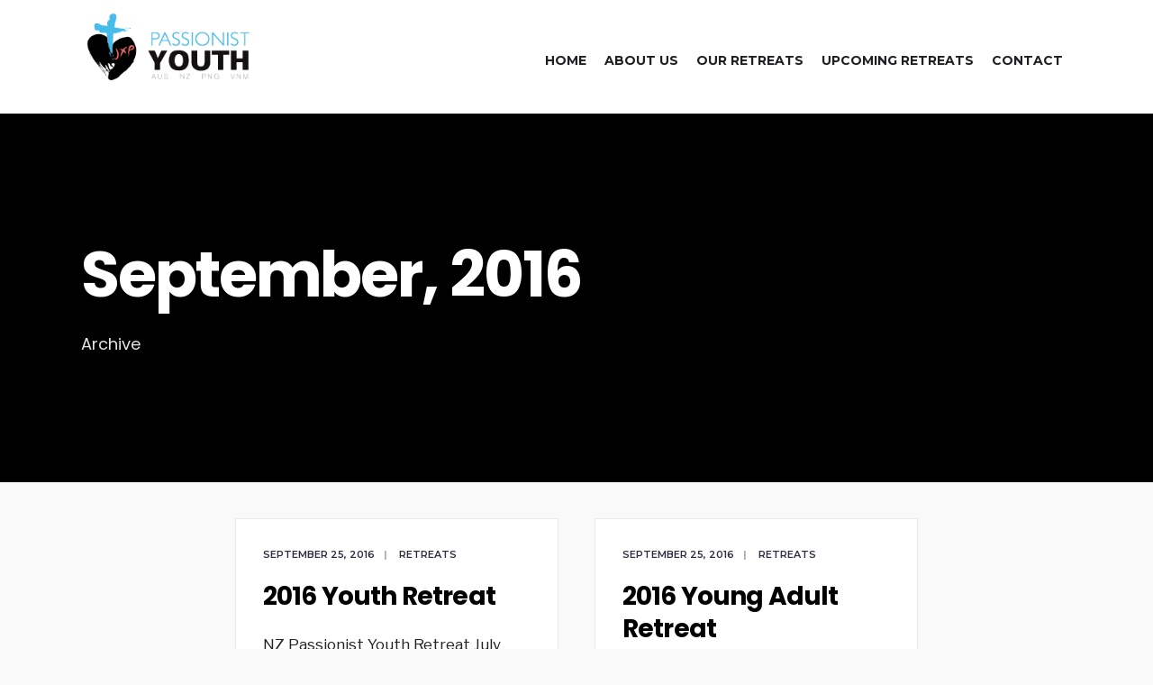

--- FILE ---
content_type: text/html; charset=UTF-8
request_url: https://passionistretreats.co.nz/2016/09/
body_size: 8596
content:
<!DOCTYPE html>
<html lang="en-US">
<head><meta charset="UTF-8">

<!-- Set the viewport width to device width for mobile -->
<meta name="viewport" content="width=device-width, initial-scale=1, maximum-scale=1" />

<link rel="pingback" href="https://passionistretreats.co.nz/xmlrpc.php" />

<meta name='robots' content='noindex, follow' />

	<!-- This site is optimized with the Yoast SEO plugin v26.6 - https://yoast.com/wordpress/plugins/seo/ -->
	<title>September 2016 - Passionist Retreats</title>
	<meta property="og:locale" content="en_US" />
	<meta property="og:type" content="website" />
	<meta property="og:title" content="September 2016 - Passionist Retreats" />
	<meta property="og:url" content="https://passionistretreats.co.nz/2016/09/" />
	<meta property="og:site_name" content="Passionist Retreats" />
	<meta name="twitter:card" content="summary_large_image" />
	<script type="application/ld+json" class="yoast-schema-graph">{"@context":"https://schema.org","@graph":[{"@type":"CollectionPage","@id":"https://passionistretreats.co.nz/2016/09/","url":"https://passionistretreats.co.nz/2016/09/","name":"September 2016 - Passionist Retreats","isPartOf":{"@id":"https://passionistretreats.co.nz/#website"},"primaryImageOfPage":{"@id":"https://passionistretreats.co.nz/2016/09/#primaryimage"},"image":{"@id":"https://passionistretreats.co.nz/2016/09/#primaryimage"},"thumbnailUrl":"","breadcrumb":{"@id":"https://passionistretreats.co.nz/2016/09/#breadcrumb"},"inLanguage":"en-US"},{"@type":"ImageObject","inLanguage":"en-US","@id":"https://passionistretreats.co.nz/2016/09/#primaryimage","url":"","contentUrl":""},{"@type":"BreadcrumbList","@id":"https://passionistretreats.co.nz/2016/09/#breadcrumb","itemListElement":[{"@type":"ListItem","position":1,"name":"Home","item":"https://passionistretreats.co.nz/"},{"@type":"ListItem","position":2,"name":"Archives for September 2016"}]},{"@type":"WebSite","@id":"https://passionistretreats.co.nz/#website","url":"https://passionistretreats.co.nz/","name":"Passionist Retreats","description":"","potentialAction":[{"@type":"SearchAction","target":{"@type":"EntryPoint","urlTemplate":"https://passionistretreats.co.nz/?s={search_term_string}"},"query-input":{"@type":"PropertyValueSpecification","valueRequired":true,"valueName":"search_term_string"}}],"inLanguage":"en-US"}]}</script>
	<!-- / Yoast SEO plugin. -->


<link rel='dns-prefetch' href='//fonts.googleapis.com' />
<link rel='preconnect' href='https://fonts.gstatic.com' crossorigin />
<link rel="alternate" type="application/rss+xml" title="Passionist Retreats &raquo; Feed" href="https://passionistretreats.co.nz/feed/" />
<link rel="alternate" type="application/rss+xml" title="Passionist Retreats &raquo; Comments Feed" href="https://passionistretreats.co.nz/comments/feed/" />
<style id='wp-img-auto-sizes-contain-inline-css' type='text/css'>
img:is([sizes=auto i],[sizes^="auto," i]){contain-intrinsic-size:3000px 1500px}
/*# sourceURL=wp-img-auto-sizes-contain-inline-css */
</style>
<style id='wp-emoji-styles-inline-css' type='text/css'>

	img.wp-smiley, img.emoji {
		display: inline !important;
		border: none !important;
		box-shadow: none !important;
		height: 1em !important;
		width: 1em !important;
		margin: 0 0.07em !important;
		vertical-align: -0.1em !important;
		background: none !important;
		padding: 0 !important;
	}
/*# sourceURL=wp-emoji-styles-inline-css */
</style>
<style id='classic-theme-styles-inline-css' type='text/css'>
/*! This file is auto-generated */
.wp-block-button__link{color:#fff;background-color:#32373c;border-radius:9999px;box-shadow:none;text-decoration:none;padding:calc(.667em + 2px) calc(1.333em + 2px);font-size:1.125em}.wp-block-file__button{background:#32373c;color:#fff;text-decoration:none}
/*# sourceURL=/wp-includes/css/classic-themes.min.css */
</style>
<link rel='stylesheet' id='contact-form-7-css' href='https://passionistretreats.co.nz/wp-content/plugins/contact-form-7/includes/css/styles.css?ver=6.1.4' type='text/css' media='all' />
<link rel='stylesheet' id='eleslider-style-css' href='https://passionistretreats.co.nz/wp-content/plugins/eleslider/assets/eleslider.css?ver=6.9' type='text/css' media='all' />
<link rel='stylesheet' id='lend-a-hand-style-css' href='https://passionistretreats.co.nz/wp-content/themes/lend-a-hand/style.css?ver=6.9' type='text/css' media='all' />
<link rel='stylesheet' id='fontawesome-css' href='https://passionistretreats.co.nz/wp-content/themes/lend-a-hand/styles/fontawesome.css?ver=6.9' type='text/css' media='all' />
<link rel='stylesheet' id='lend-a-hand-mobile-css' href='https://passionistretreats.co.nz/wp-content/themes/lend-a-hand/style-mobile.css?ver=6.9' type='text/css' media='all' />
<link rel="preload" as="style" href="https://fonts.googleapis.com/css?family=Libre%20Franklin:100,200,300,400,500,600,700,800,900,100italic,200italic,300italic,400italic,500italic,600italic,700italic,800italic,900italic%7CMontserrat:100,200,300,400,500,600,700,800,900,100italic,200italic,300italic,400italic,500italic,600italic,700italic,800italic,900italic%7CPoppins:100,200,300,400,500,600,700,800,900,100italic,200italic,300italic,400italic,500italic,600italic,700italic,800italic,900italic&#038;display=swap&#038;ver=1747901534" /><link rel="stylesheet" href="https://fonts.googleapis.com/css?family=Libre%20Franklin:100,200,300,400,500,600,700,800,900,100italic,200italic,300italic,400italic,500italic,600italic,700italic,800italic,900italic%7CMontserrat:100,200,300,400,500,600,700,800,900,100italic,200italic,300italic,400italic,500italic,600italic,700italic,800italic,900italic%7CPoppins:100,200,300,400,500,600,700,800,900,100italic,200italic,300italic,400italic,500italic,600italic,700italic,800italic,900italic&#038;display=swap&#038;ver=1747901534" media="print" onload="this.media='all'"><noscript><link rel="stylesheet" href="https://fonts.googleapis.com/css?family=Libre%20Franklin:100,200,300,400,500,600,700,800,900,100italic,200italic,300italic,400italic,500italic,600italic,700italic,800italic,900italic%7CMontserrat:100,200,300,400,500,600,700,800,900,100italic,200italic,300italic,400italic,500italic,600italic,700italic,800italic,900italic%7CPoppins:100,200,300,400,500,600,700,800,900,100italic,200italic,300italic,400italic,500italic,600italic,700italic,800italic,900italic&#038;display=swap&#038;ver=1747901534" /></noscript><script type="text/javascript" src="https://passionistretreats.co.nz/wp-includes/js/jquery/jquery.min.js?ver=3.7.1" id="jquery-core-js"></script>
<script type="text/javascript" src="https://passionistretreats.co.nz/wp-includes/js/jquery/jquery-migrate.min.js?ver=3.4.1" id="jquery-migrate-js"></script>
<link rel="https://api.w.org/" href="https://passionistretreats.co.nz/wp-json/" /><link rel="EditURI" type="application/rsd+xml" title="RSD" href="https://passionistretreats.co.nz/xmlrpc.php?rsd" />
<meta name="generator" content="WordPress 6.9" />
<meta name="generator" content="Redux 4.5.9" /><meta name="generator" content="Elementor 3.34.0; features: additional_custom_breakpoints; settings: css_print_method-external, google_font-enabled, font_display-auto">
<style type="text/css">.recentcomments a{display:inline !important;padding:0 !important;margin:0 !important;}</style>			<style>
				.e-con.e-parent:nth-of-type(n+4):not(.e-lazyloaded):not(.e-no-lazyload),
				.e-con.e-parent:nth-of-type(n+4):not(.e-lazyloaded):not(.e-no-lazyload) * {
					background-image: none !important;
				}
				@media screen and (max-height: 1024px) {
					.e-con.e-parent:nth-of-type(n+3):not(.e-lazyloaded):not(.e-no-lazyload),
					.e-con.e-parent:nth-of-type(n+3):not(.e-lazyloaded):not(.e-no-lazyload) * {
						background-image: none !important;
					}
				}
				@media screen and (max-height: 640px) {
					.e-con.e-parent:nth-of-type(n+2):not(.e-lazyloaded):not(.e-no-lazyload),
					.e-con.e-parent:nth-of-type(n+2):not(.e-lazyloaded):not(.e-no-lazyload) * {
						background-image: none !important;
					}
				}
			</style>
					<style type="text/css" id="wp-custom-css">
			.landing-section{display:none;}
#footer, .footer-logo{border-width:0px;}
.footerbottom2, .footerbottom3{float:left;min-width:50%}
.footer-logo .logo {float:left;min-width:30%}
.footer_text{width:70%;max-width:unset}
		</style>
		<style id="themnific_redux-dynamic-css" title="dynamic-css" class="redux-options-output">body,input,button{font-family:"Libre Franklin";line-height:30px;font-weight:400;font-style:normal;color:#232323;font-size:17px;}body,.postbar{background-color:#f9f9f9;}.ghost,.item_inn,.sidebar_item,.social-menu li a,#comments .navigation a,a.page-numbers,.page-numbers.dots,.events-table tbody tr:nth-child(2n+1){background-color:#ffffff;}a{color:#000;}a:hover{color:#3288d3;}a:active{color:#000;}.entry p a{color:#3288d3;}.entry p a:hover{background-color:#f95118;}.p-border,.sidebar_item,.meta,h3#reply-title,.tagcloud a,.page-numbers,ul.menu>li>a,input,textarea,select,.nav_item a,.tp_recent_tweets ul li,.widgetable li.cat-item{border-color:#eaeaea;}h2.widget:after{background-color:#eaeaea;}#sidebar,.post-pagination span{color:#000000;}.widgetable a{color:#000000;}#header{background-color:#ffffff;}.nav>li>a{font-family:Montserrat;line-height:15px;font-weight:700;font-style:normal;color:#1f2024;font-size:14px;}#header h1 a,a.searchOpen,.topnav ul.social-menu li a{color:#1f2024;}li.current-menu-item>a,#header .headcol a:hover,.nav>li>a:hover{color:#43446b;}.nav li ul,.topnav h2{background-color:#f2f2f2;}.nav>li>ul:after{border-bottom-color:#f2f2f2;}.nav a i{color:#f2f2f2;}.nav ul li>a,.topnav h2{font-family:"Libre Franklin";line-height:18px;font-weight:400;font-style:normal;color:#383b47;font-size:13px;}#main-nav>li.special>a{background-color:#f96939;}#main-nav>li.special>a,.nav .special a i{color:#ffffff;}#titles{width:200px;}#titles,.header_fix{padding-top:15px;padding-bottom:37px;}#main-nav>li{padding-top:45px;padding-bottom:30px;}#footer,#footer input,#footer .bottom-menu li a{font-family:"Libre Franklin";line-height:34px;font-weight:400;font-style:normal;color:#bbbbbb;font-size:15px;}#footer,#footer .searchform input.s{background-color:#1f2024;}#footer a,#footer h2,#footer h3,#footer #serinfo-nav li a,#footer .meta,#footer .meta a,#footer .searchform input.s{color:#47bbe9;}#footer a:hover{color:#333333;}#footer,#footer li.cat-item,.footer-logo,#copyright,#footer .tagcloud a,#footer ul.menu>li>a,#footer .tp_recent_tweets ul li,#footer .p-border,#footer .searchform input.s,#footer input,#footer .landing-section{border-color:#ffffff;}#footer h2.widget:after{background-color:#ffffff;}h1,.header_fix p{font-family:Poppins;line-height:25px;font-weight:700;font-style:normal;color:#000;font-size:25px;}h1.entry-title,h2.archiv,.slideinside h2,.raised .income{font-family:Poppins;line-height:78px;font-weight:700;font-style:normal;color:#222;font-size:70px;}.small_post h2{font-family:Poppins;line-height:36px;font-weight:700;font-style:normal;color:#222;font-size:28px;}h2,.entry h1,.entry h2,.entry h3,.entry h4,.entry h5,.entry h6{font-family:Poppins;line-height:28px;font-weight:700;font-style:normal;color:#222;font-size:22px;}h3,td.date,.format-quote .teaser{font-family:Poppins;line-height:30px;font-weight:700;font-style:normal;color:#222;font-size:22px;}h4,.comment-author cite,.tptn_posts_widget li::before{font-family:Poppins;line-height:28px;font-weight:700;font-style:normal;color:#222;font-size:18px;}h5,.tab-post h4,.tptn_title,ul.menu>li>a,#serinfo-nav li a,a.mainbutton,.give-btn,.submit,.nav-previous a,#comments .reply a,.post-pagination,.mc4wp-form input,.woocommerce #respond input#submit, .woocommerce a.button,.woocommerce button.button, .woocommerce input.button,.tmnf_events_widget a,.eleslideinside .su-button span,.post-nav-text{font-family:Poppins;line-height:18px;font-weight:700;font-style:normal;color:#000;font-size:14px;}h6,.social-menu a{font-family:Poppins;line-height:20px;font-weight:500;font-style:normal;color:#a5a5a5;font-size:11px;}.meta,.meta a{font-family:Montserrat;line-height:18px;font-weight:600;font-style:normal;color:#2e2c42;font-size:11px;}a.searchSubmit,.ribbon,.woocommerce #respond input#submit,.woocommerce a.button,.woocommerce button.button.alt, .woocommerce button.button, .woocommerce input.button,#respond #submit,li.current a,.page-numbers.current,a.mainbutton,button.give-btn-reveal,.give-btn-modal,.give-submit.give-btn,#submit,#comments .navigation a,.tagssingle a,.contact-form .submit,.wpcf7-submit,a.comment-reply-link,ul.social-menu li a:hover,.owl-nav>div{background-color:#f96939;}input.button,button.submit,.meta_more a{border-color:#f96939;}ul.menu>li.current-menu-item>a,.meta_more a{color:#f96939;}a.searchSubmit,.ribbon,.ribbon a,.ribbon p,#footer .ribbon,.woocommerce #respond input#submit, .woocommerce a.button,.woocommerce button.button.alt, .woocommerce button.button, .woocommerce input.button,#comments .reply a,#respond #submit,#footer a.mainbutton,a.mainbutton,button.give-btn-reveal,.give-btn-modal,.give-submit.give-btn,.tmnf_icon,a.mainbutton,#submit,#comments .navigation a,.tagssingle a,.wpcf7-submit,.mc4wp-form input[type="submit"],a.comment-reply-link,#footer #hometab li.current a,.page-numbers.current,.owl-nav>div{color:#ffffff;}a.searchSubmit:hover,.ribbon:hover,a.mainbutton:hover,button.give-btn-reveal:hover,.give-submit.give-btn:hover,.entry a.ribbon:hover,.woocommerce #respond input#submit:hover, .woocommerce a.button:hover, .woocommerce button.button:hover, .woocommerce input.button:hover{background-color:#f2bd54;}input.button:hover,button.submit:hover{border-color:#f2bd54;}#footer a.mainbutton:hover,.ribbon:hover,.ribbon:hover a,.ribbon a:hover,.entry a.ribbon:hover,a.mainbutton:hover,button.give-btn-reveal:hover,.give-submit.give-btn:hover,.woocommerce #respond input#submit:hover, .woocommerce a.button:hover, .woocommerce button.button:hover, .woocommerce input.button:hover{color:#000000;}.imgwrap,.post-nav-image,.entryhead,.page-header{background-color:#000000;}.slideinside,.slideinside p,.slideinside a,.page-header,.page-header a,.page-header h1,.page-header h2,.page-header p{color:#ffffff;}</style>
</head>

     
<body class="archive date wp-theme-lend-a-hand elementor-default elementor-kit-1913">

<div class="upper tmnf-sidebar-post-active postbarNone-page ">
   
    <div id="header" itemscope itemtype="http://schema.org/WPHeader">

		<!-- <div class="topnav">
            
            <div class="container_vis">
            
				                
                <h2 class="site_decription"></h2>

        					            <ul class="social-menu tranz">
            
                        
                        
                        
                        
                        
                        
                        
                        
                        
                        
                        
                        
                        
                        
                        
                        
                        
                        
                        
                        
                        
                        
                        
            <li class="search-item">
            
            	<a class="searchOpen" href="#" ><i class="fa fa-search"></i><span>Search</span></a></li>
            
            </ul> 
                
            </div><!-- end .header icons  
            
    	</div>-->
        
        <div class="container_vis">
        
    		<div class="clearfix"></div>
            
            <div id="titles" class="tranz2">
                
                                                    
                            <a class="logo" href="https://passionistretreats.co.nz/">
                            
                                <img class="tranz" src="https://passionistretreats.co.nz/wp-content/uploads/2018/09/logorevised.png" alt="Passionist Retreats"/>
                                    
                            </a>
                            
                                
            </div><!-- end #titles  -->
            
            <label for="show-menu" class="show-menu ribbon">Menu</label>
			<input type="checkbox" id="show-menu" role="button">
            
            <nav id="navigation" itemscope itemtype="http://schema.org/SiteNavigationElement"> 
            
                <ul id="main-nav" class="nav"><li id="menu-item-47" class="menu-item menu-item-type-custom menu-item-object-custom menu-item-home menu-item-47"><a href="https://passionistretreats.co.nz">Home</a></li>
<li id="menu-item-48" class="menu-item menu-item-type-post_type menu-item-object-page menu-item-48"><a href="https://passionistretreats.co.nz/about-us/">About Us</a></li>
<li id="menu-item-49" class="menu-item menu-item-type-post_type menu-item-object-page menu-item-49"><a href="https://passionistretreats.co.nz/our-retreats/">Our Retreats</a></li>
<li id="menu-item-50" class="menu-item menu-item-type-post_type menu-item-object-page menu-item-50"><a href="https://passionistretreats.co.nz/upcoming-retreats/">Upcoming Retreats</a></li>
<li id="menu-item-51" class="menu-item menu-item-type-post_type menu-item-object-page menu-item-51"><a href="https://passionistretreats.co.nz/contact/">Contact</a></li>
</ul>                
            </nav>
       
       </div><!-- end .container  -->
            
       <div class="clearfix"></div>
            
    </div><!-- end #header  -->


<div class="wrapper p-border">	
<div class="page-header">

	      
    <div class="container">
    
                        
    			<h2 class="archiv"><span class="maintitle">September, 2016</span>
    			<span class="subtitle">Archive</span></h2>  

                
    </div>
    
</div>

<div id="core">
    
    <div class="container container_alt">
    
        <div id="content" class="eightcol first">
                
              <div class="blogger">
              
				                                        
                            	<div class="item small_post tranz post-1673 post type-post status-publish format-standard has-post-thumbnail hentry category-retreats">               	
			
				            
                    <div class="entryhead">
                        
                                            
                        <div class="icon-rating tranz"></div>
                        
                        <div class="imgwrap">
                            
                            <a href="https://passionistretreats.co.nz/2016/09/25/2016-youth-retreat/">
                                                            </a>
                    
                        </div>
                    
                    </div><!-- end .entryhead -->
                    
                    
    
            	<div class="item_inn tranz p-border">
                
                	   
	<p class="meta meta_full ">
		<span class="post-date">September 25, 2016<span class="divider">|</span></span>
        <span class="categs"><a href="https://passionistretreats.co.nz/category/retreats/" rel="category tag">Retreats</a></span>
    </p>
                
                	<h2 class="posttitle"><a class="link link--forsure" href="https://passionistretreats.co.nz/2016/09/25/2016-youth-retreat/">2016 Youth Retreat</a></h2>
                    
                    <p class="teaser">NZ Passionist Youth Retreat July 11th – 14th 2016 Held at Camp Rangi Woods, Pohangina Valley, Manawatu, complete with no mobile phone<span class="helip">...</span></p>
                    
                	   
	<span class="meta meta_more ">
    		<a class="p-border" href="https://passionistretreats.co.nz/2016/09/25/2016-youth-retreat/">Read More &rarr;</a>

    </span>
                     
                
                </div><!-- end .item_inn -->
        
            </div>          	<div class="item small_post tranz post-1660 post type-post status-publish format-standard has-post-thumbnail hentry category-retreats">               	
			
				            
                    <div class="entryhead">
                        
                                            
                        <div class="icon-rating tranz"></div>
                        
                        <div class="imgwrap">
                            
                            <a href="https://passionistretreats.co.nz/2016/09/25/2016-young-adult-retreat/">
                                                            </a>
                    
                        </div>
                    
                    </div><!-- end .entryhead -->
                    
                    
    
            	<div class="item_inn tranz p-border">
                
                	   
	<p class="meta meta_full ">
		<span class="post-date">September 25, 2016<span class="divider">|</span></span>
        <span class="categs"><a href="https://passionistretreats.co.nz/category/retreats/" rel="category tag">Retreats</a></span>
    </p>
                
                	<h2 class="posttitle"><a class="link link--forsure" href="https://passionistretreats.co.nz/2016/09/25/2016-young-adult-retreat/">2016 Young Adult Retreat</a></h2>
                    
                    <p class="teaser">NZ Passionist Young Adult retreat held 15th – 17th July 2016 at the Magnificat retreat centre in Featherston. Thanks to Fr Ray Sanchez<span class="helip">...</span></p>
                    
                	   
	<span class="meta meta_more ">
    		<a class="p-border" href="https://passionistretreats.co.nz/2016/09/25/2016-young-adult-retreat/">Read More &rarr;</a>

    </span>
                     
                
                </div><!-- end .item_inn -->
        
            </div><!-- end post -->
                  
                  <div class="clearfix"></div>
                      
              </div><!-- end latest posts section-->
                
                <div class="clearfix"></div>
    
                        <div class="pagination"></div>
    
                                       
        
            </div><!-- end #content -->
            
            	<div id="sidebar"  class="fourcol woocommerce p-border">
    
    	        
            <div class="widgetable p-border">
    
                <div class="sidebar_item"><form class="searchform" method="get" action="https://passionistretreats.co.nz/">
<input type="text" name="s" class="s rad p-border" size="30" value="Search..." onfocus="if (this.value = '') {this.value = '';}" onblur="if (this.value == '') {this.value = 'Search...';}" />
<button class='searchSubmit ribbon' >Search</button>
</form></div>
		<div class="sidebar_item">
		<h2 class="widget">Recent Posts</h2>
		<ul>
											<li>
					<a href="https://passionistretreats.co.nz/2017/08/06/passionist-young-adults-retreat-2017-explores-freedom-2/">Passionist Young Adults Retreat 2017 Explores Freedom</a>
									</li>
											<li>
					<a href="https://passionistretreats.co.nz/2017/08/06/passionist-youth-retreat-2017-gets-snow/">Passionist Youth Retreat 2017 gets snow!!</a>
									</li>
											<li>
					<a href="https://passionistretreats.co.nz/2016/09/25/2016-youth-retreat/">2016 Youth Retreat</a>
									</li>
											<li>
					<a href="https://passionistretreats.co.nz/2016/09/25/2016-young-adult-retreat/">2016 Young Adult Retreat</a>
									</li>
											<li>
					<a href="https://passionistretreats.co.nz/2015/08/10/nz-youth-retreat-2015/">NZ Youth Retreat &#8211; 2015</a>
									</li>
					</ul>

		</div><div class="sidebar_item"><h2 class="widget">Recent Comments</h2><ul id="recentcomments"></ul></div><div class="sidebar_item"><h2 class="widget">Archives</h2>
			<ul>
					<li><a href='https://passionistretreats.co.nz/2017/08/'>August 2017</a></li>
	<li><a href='https://passionistretreats.co.nz/2016/09/' aria-current="page">September 2016</a></li>
	<li><a href='https://passionistretreats.co.nz/2015/08/'>August 2015</a></li>
	<li><a href='https://passionistretreats.co.nz/2014/09/'>September 2014</a></li>
	<li><a href='https://passionistretreats.co.nz/2014/07/'>July 2014</a></li>
			</ul>

			</div><div class="sidebar_item"><h2 class="widget">Categories</h2>
			<ul>
					<li class="cat-item cat-item-5"><a href="https://passionistretreats.co.nz/category/blog/">Blog</a>
</li>
	<li class="cat-item cat-item-4"><a href="https://passionistretreats.co.nz/category/retreats/">Retreats</a>
</li>
			</ul>

			</div><div class="sidebar_item"><h2 class="widget">Meta</h2>
		<ul>
						<li><a rel="nofollow" href="https://passionistretreats.co.nz/wp-login.php">Log in</a></li>
			<li><a href="https://passionistretreats.co.nz/feed/">Entries feed</a></li>
			<li><a href="https://passionistretreats.co.nz/comments/feed/">Comments feed</a></li>

			<li><a href="https://wordpress.org/">WordPress.org</a></li>
		</ul>

		</div>            
            </div>
            
		        
    	        
    </div><!-- #sidebar -->             
            <div class="clearfix"></div>
            
    </div><!-- end .container -->
        
    
</div><!-- end #core -->

<div class="clearfix"></div>

</div><!-- /.wrapper  -->

    <div id="footer">
    
        <div class="container container_alt woocommerce"> 
        
					
				
		        
        
                
        
                            
		</div>
        
		<div class="clearfix"></div>
    
		        
        <div class="landing-section">
    
    		<div class="container">

        					            <ul class="social-menu tranz">
            
                        
                        
                        
                        
                        
                        
                        
                        
                        
                        
                        
                        
                        
                        
                        
                        
                        
                        
                        
                        
                        
                        
                        
            <li class="search-item">
            
            	<a class="searchOpen" href="#" ><i class="fa fa-search"></i><span>Search</span></a></li>
            
            </ul>        
        
        	</div>
        
    	</div>
                
		<div class="clearfix"></div>

		<div class="footer-logo">
        
			<div class="container">
    
                                                 
                        <a class="logo" href="https://passionistretreats.co.nz/">
                        
                            <img class="tranz" src="https://passionistretreats.co.nz/wp-content/uploads/2018/09/logorevised.png" alt="Passionist Retreats"/>
                                
                        </a>
                        
                            
                <div class="footer_text"><div class="footerbottom2">
		<div id="text-22" class="widget widget-container widget_text">			<div class="textwidget"><h3 class="widget-title">RESOURCES</h3>
<a href="http://www.passionistfamily.org.nz/">NZ Passionists Family Groups</a><br>
<a href="https://www.passionistyouth.com.au">Australian Passionist Youth</a><br>
<a href="http://www.passionists.com/">Passionists Australia</a><br>
<a href="https://www.pfgm.org">Australian Family Groups</a><br>
<a href="http://www.youthfestival.catholic.org.au/">Australian Catholic Youth Festival</a><br>
<a href="http://www.saintpaulofthecross.com/">St Paul of the Cross</a><br>
</div>
		</div>
	  </div>
		
		  <div class="footerbottom3">
	   
		<div id="text-21" class="widget widget-container widget_text">			<div class="textwidget"><h3 class="widget-title">CONTACT</h3>
<a href="mailto:passionist.retreatsnz@gmail.com">passionist.retreatsnz@gmail.com</a><br><br>
</div>
		</div>
	  </div></div>                
            	                
            </div>   
            
		</div>
            
    </div><!-- /#footer  -->
    
<div id="curtain" class="tranz">
	
	<form class="searchform" method="get" action="https://passionistretreats.co.nz/">
<input type="text" name="s" class="s rad p-border" size="30" value="Search..." onfocus="if (this.value = '') {this.value = '';}" onblur="if (this.value == '') {this.value = 'Search...';}" />
<button class='searchSubmit ribbon' >Search</button>
</form>    
    <a class='curtainclose rad' href="#" ><i class="fa fa-times"></i></a>
    
</div>
    
<div class="scrollTo_top ribbon rad">

    <a title="Scroll to top" class="rad" href="#">&uarr;</a>
    
</div>
</div><!-- /.upper class  -->
<script type="speculationrules">
{"prefetch":[{"source":"document","where":{"and":[{"href_matches":"/*"},{"not":{"href_matches":["/wp-*.php","/wp-admin/*","/wp-content/uploads/*","/wp-content/*","/wp-content/plugins/*","/wp-content/themes/lend-a-hand/*","/*\\?(.+)"]}},{"not":{"selector_matches":"a[rel~=\"nofollow\"]"}},{"not":{"selector_matches":".no-prefetch, .no-prefetch a"}}]},"eagerness":"conservative"}]}
</script>
			<script>
				const lazyloadRunObserver = () => {
					const lazyloadBackgrounds = document.querySelectorAll( `.e-con.e-parent:not(.e-lazyloaded)` );
					const lazyloadBackgroundObserver = new IntersectionObserver( ( entries ) => {
						entries.forEach( ( entry ) => {
							if ( entry.isIntersecting ) {
								let lazyloadBackground = entry.target;
								if( lazyloadBackground ) {
									lazyloadBackground.classList.add( 'e-lazyloaded' );
								}
								lazyloadBackgroundObserver.unobserve( entry.target );
							}
						});
					}, { rootMargin: '200px 0px 200px 0px' } );
					lazyloadBackgrounds.forEach( ( lazyloadBackground ) => {
						lazyloadBackgroundObserver.observe( lazyloadBackground );
					} );
				};
				const events = [
					'DOMContentLoaded',
					'elementor/lazyload/observe',
				];
				events.forEach( ( event ) => {
					document.addEventListener( event, lazyloadRunObserver );
				} );
			</script>
			<link rel='stylesheet' id='redux-custom-fonts-css' href='//passionistretreats.co.nz/wp-content/uploads/redux/custom-fonts/fonts.css?ver=1674190786' type='text/css' media='all' />
<script type="text/javascript" src="https://passionistretreats.co.nz/wp-includes/js/dist/hooks.min.js?ver=dd5603f07f9220ed27f1" id="wp-hooks-js"></script>
<script type="text/javascript" src="https://passionistretreats.co.nz/wp-includes/js/dist/i18n.min.js?ver=c26c3dc7bed366793375" id="wp-i18n-js"></script>
<script type="text/javascript" id="wp-i18n-js-after">
/* <![CDATA[ */
wp.i18n.setLocaleData( { 'text direction\u0004ltr': [ 'ltr' ] } );
//# sourceURL=wp-i18n-js-after
/* ]]> */
</script>
<script type="text/javascript" src="https://passionistretreats.co.nz/wp-content/plugins/contact-form-7/includes/swv/js/index.js?ver=6.1.4" id="swv-js"></script>
<script type="text/javascript" id="contact-form-7-js-before">
/* <![CDATA[ */
var wpcf7 = {
    "api": {
        "root": "https:\/\/passionistretreats.co.nz\/wp-json\/",
        "namespace": "contact-form-7\/v1"
    }
};
//# sourceURL=contact-form-7-js-before
/* ]]> */
</script>
<script type="text/javascript" src="https://passionistretreats.co.nz/wp-content/plugins/contact-form-7/includes/js/index.js?ver=6.1.4" id="contact-form-7-js"></script>
<script type="text/javascript" src="https://passionistretreats.co.nz/wp-content/themes/lend-a-hand/js/ownScript.js?ver=6.9" id="lend-a-hand-ownscript-js"></script>
<script type="text/javascript" src="https://passionistretreats.co.nz/wp-includes/js/imagesloaded.min.js?ver=5.0.0" id="imagesloaded-js"></script>
<script type="text/javascript" src="https://passionistretreats.co.nz/wp-includes/js/masonry.min.js?ver=4.2.2" id="masonry-js"></script>
<script type="text/javascript" src="https://passionistretreats.co.nz/wp-content/themes/lend-a-hand/js/masonry.start.js?ver=6.9" id="lend-a-hand-masonry-start-js"></script>
<script id="wp-emoji-settings" type="application/json">
{"baseUrl":"https://s.w.org/images/core/emoji/17.0.2/72x72/","ext":".png","svgUrl":"https://s.w.org/images/core/emoji/17.0.2/svg/","svgExt":".svg","source":{"concatemoji":"https://passionistretreats.co.nz/wp-includes/js/wp-emoji-release.min.js?ver=6.9"}}
</script>
<script type="module">
/* <![CDATA[ */
/*! This file is auto-generated */
const a=JSON.parse(document.getElementById("wp-emoji-settings").textContent),o=(window._wpemojiSettings=a,"wpEmojiSettingsSupports"),s=["flag","emoji"];function i(e){try{var t={supportTests:e,timestamp:(new Date).valueOf()};sessionStorage.setItem(o,JSON.stringify(t))}catch(e){}}function c(e,t,n){e.clearRect(0,0,e.canvas.width,e.canvas.height),e.fillText(t,0,0);t=new Uint32Array(e.getImageData(0,0,e.canvas.width,e.canvas.height).data);e.clearRect(0,0,e.canvas.width,e.canvas.height),e.fillText(n,0,0);const a=new Uint32Array(e.getImageData(0,0,e.canvas.width,e.canvas.height).data);return t.every((e,t)=>e===a[t])}function p(e,t){e.clearRect(0,0,e.canvas.width,e.canvas.height),e.fillText(t,0,0);var n=e.getImageData(16,16,1,1);for(let e=0;e<n.data.length;e++)if(0!==n.data[e])return!1;return!0}function u(e,t,n,a){switch(t){case"flag":return n(e,"\ud83c\udff3\ufe0f\u200d\u26a7\ufe0f","\ud83c\udff3\ufe0f\u200b\u26a7\ufe0f")?!1:!n(e,"\ud83c\udde8\ud83c\uddf6","\ud83c\udde8\u200b\ud83c\uddf6")&&!n(e,"\ud83c\udff4\udb40\udc67\udb40\udc62\udb40\udc65\udb40\udc6e\udb40\udc67\udb40\udc7f","\ud83c\udff4\u200b\udb40\udc67\u200b\udb40\udc62\u200b\udb40\udc65\u200b\udb40\udc6e\u200b\udb40\udc67\u200b\udb40\udc7f");case"emoji":return!a(e,"\ud83e\u1fac8")}return!1}function f(e,t,n,a){let r;const o=(r="undefined"!=typeof WorkerGlobalScope&&self instanceof WorkerGlobalScope?new OffscreenCanvas(300,150):document.createElement("canvas")).getContext("2d",{willReadFrequently:!0}),s=(o.textBaseline="top",o.font="600 32px Arial",{});return e.forEach(e=>{s[e]=t(o,e,n,a)}),s}function r(e){var t=document.createElement("script");t.src=e,t.defer=!0,document.head.appendChild(t)}a.supports={everything:!0,everythingExceptFlag:!0},new Promise(t=>{let n=function(){try{var e=JSON.parse(sessionStorage.getItem(o));if("object"==typeof e&&"number"==typeof e.timestamp&&(new Date).valueOf()<e.timestamp+604800&&"object"==typeof e.supportTests)return e.supportTests}catch(e){}return null}();if(!n){if("undefined"!=typeof Worker&&"undefined"!=typeof OffscreenCanvas&&"undefined"!=typeof URL&&URL.createObjectURL&&"undefined"!=typeof Blob)try{var e="postMessage("+f.toString()+"("+[JSON.stringify(s),u.toString(),c.toString(),p.toString()].join(",")+"));",a=new Blob([e],{type:"text/javascript"});const r=new Worker(URL.createObjectURL(a),{name:"wpTestEmojiSupports"});return void(r.onmessage=e=>{i(n=e.data),r.terminate(),t(n)})}catch(e){}i(n=f(s,u,c,p))}t(n)}).then(e=>{for(const n in e)a.supports[n]=e[n],a.supports.everything=a.supports.everything&&a.supports[n],"flag"!==n&&(a.supports.everythingExceptFlag=a.supports.everythingExceptFlag&&a.supports[n]);var t;a.supports.everythingExceptFlag=a.supports.everythingExceptFlag&&!a.supports.flag,a.supports.everything||((t=a.source||{}).concatemoji?r(t.concatemoji):t.wpemoji&&t.twemoji&&(r(t.twemoji),r(t.wpemoji)))});
//# sourceURL=https://passionistretreats.co.nz/wp-includes/js/wp-emoji-loader.min.js
/* ]]> */
</script>

</body>
</html>

--- FILE ---
content_type: text/css
request_url: https://passionistretreats.co.nz/wp-content/themes/lend-a-hand/style.css?ver=6.9
body_size: 13873
content:
/*  
Theme Name: Lend a Hand
Description: Foundation & Charity WordPress Theme. Online Documentation: http://capethemes.com/docs/lend-a-hand/
Theme URI: http://http://themnific.com/meadow-theme
Author: Themnific & Dannci
Author URI: http://http://themnific.com/
Version: 1.0
Text Domain: lend-a-hand
Tags: two-columns,three-columns,left-sidebar,right-sidebar,flexible-header,custom-background,custom-colors,custom-header,custom-menu,editor-style,featured-images,full-width-template,microformats,post-formats,sticky-post,theme-options,translation-ready
License: GNU/GPL Version 2 or later. 
License URI: http://www.gnu.org/licenses/gpl.html 
Copyright: (c) 2018 Dannci.

*/

/*

[Table of contents]

1. CSS Resets & Clearfix
2. Body & Default Styling
3. Headings
4. Header / #header
5. Navigation / #navigation
6. Content / #content, .post
7. Sidebar / #sidebar
8. Custom Widgets
9. Comments / #comments
10. Forms / 
11. Search / .searchform
12. Footer / #footer
13. Images & Galleries / img, .gallery
14. Social Buttons / .social-menu
15. Flex Slider / .flexslider
16. Buttons, Pagination, Ribbons & Scroll to top
17. Plugins
18. Homepage Blocks
19. Other (sticky, tagcloud, calendar, tabs, tooltips, speciable)

*/


/* 1. CSS Resets & Clearfix
********************************************************************************************
********************************************************************************************/

html,body,div,span,object,iframe,h1,h2,h3,h4,h5,h6,p,blockquote,pre,a,abbr,address,cite,code,del,dfn,em,img,ins,q,small,strong,sub,sup,dl,dt,dd,ol,ul,li,fieldset,form,label,legend,table,caption,tbody,tfoot,thead,tr,th,td{border:0;margin:0;padding:0}article,aside,figure,figure img,figcaption,hgroup,footer,header,nav,section,video,object{display:block}a img{border:0}figure{position:relative; overflow:hidden; margin:0;}figure img{width:100%}

body{
	overflow:visible !important;
}
* {
	-webkit-box-sizing: border-box;
	-moz-box-sizing: border-box;
	box-sizing: border-box;
}
.clearfix:after {
	content: "\00A0";
	display: block;
	clear: both;
	visibility: hidden;
	line-height: 0;
	height: 0;
}
.clearfix{
	display:block;
}
html[xmlns] .clearfix {
	display: block;
}
* html .clearfix{
	height: 1%;
}
.clearfix {
	display: block
}
pre{
	overflow-x:scroll;
}
.wrapper{
	max-width:100%;
	overflow:hidden;
}
/* 2. Body & Default styling****************************************************************************************************************************************************************************************/
html, body {
	height: 100%;
	margin:0;
	padding:0;
}
img,.imgwrap{
	max-width:100%;
	position:relative;
	overflow: hidden;
}
ol, ul {
	list-style-position: inside;
}
ul.children{
	margin-left:15px;
	list-style-type:none;
}
.tranz,#nav,.tmnf_icon,.nav-previous a,.nav>li>a:before{
	-webkit-transition: all .5s ease;
	-moz-transition: all .5s ease;
	transition: all .5s ease;
}
.tranz2,ul.menu>li>a{
	-webkit-transition: all .2s ease;
	-moz-transition: all .2s ease;
	transition: all .2s ease;
}
a,a:hover,.nav li a,.ribbon,.ribbon a{
	text-decoration:none;
	-moz-transition: all 0.2s ease-in;
	-webkit-transition: all 0.2s ease-in;
	-o-transition: all 0.2s ease-in;
	transition: all 0.2s ease-in;
	-ms-transition: all 0.2s ease-in;
}
.ghost{
	overflow:hidden;
}
small,.small{
	font-size:80% !important;
}
.fl{
	float:left !important;
}
.fr{
	float:right !important;
}
.cntr{
	text-align:center;
}
.p-border{
	border-style: solid;
}
.slant{
	font-weight:normal;
	font-style:italic;
}
.lower{
	text-transform: lowercase !important
}
.italic{
	font-style:italic !important
}
.fat{
	font-weight:bold !important
}
.white_text{
	color:#fff;
}
.hrline,.hrlineB{
	clear:both;
	width: 100%;
	margin:0 0;
	padding:0;
	height:1px;
	position:relative;
	border-bottom: 1px solid rgba(255,255,255,.1)
}
.hrlineB{
	margin:0 0 30px 0 !important;
}
.hrline span,.hrlineB span{
	width:30px;
	background:#999;
	height:1px;
	position: absolute;
	top:0;
	left:0;
}
hr{
	background:#eee !important;
	border:none !important;
}
.entry p a:hover{
	color:#fff;
}
.top-fix{
	margin-top:50px;
}
.bottom-fix{
	margin-bottom:80px !important;
}
.tmnf_hide{
	display:none !important;
}
.tmnf_icon{
	position:absolute;
	top:20px;
	left:20px;
	z-index:2;
	background:rgba(0,0,0,.3);
	width:35px;
	height:35px;
	text-align:center;
	padding:12px 0;
}
/* 2. Body & Default styling****************************************************************************************************************************************************************************************/
h1{
	margin:15px 0;
	padding:0;
	letter-spacing:-0.03em;
}
h2{
	margin:20px 0;
	padding:0;
	letter-spacing:-0.03em;
}
h2.widget{
	position:relative;
	overflow:hidden;
	margin:0 -30px 15px -30px;
	width:calc(100% + 60px);
	padding:18px 25px;
	display:block;
	font-size:18px !important;
}
.foocol h2.widget {
	margin:0 0 15px 0;
	width:100%;
}
h2.content_widget{
	margin:0 0 40px 0;
	padding:0 0 30px 0;
}
h2.widget:after{
	content:"";
	position:absolute;
	bottom:0;
	left:0;
	width:100%;
	height:3px;
	display:block;
}
h2.block .subtitle{
	font-size:16px !important;
	margin:0 0 0 25px;
}
h2.archiv span.subtitle{
	font-size:18px !important;
	line-height:26px !important;
	opacity:.9;
	padding:0 0 ;
	margin:25px 0 0 0;
	display:block;
	text-transform:none;
	font-weight:400;
	letter-spacing:normal;
	max-width:70%;
}
h2.archiv br{
	display:none;
}
h3{
	margin:25px 0 15px 0;
	padding:0;
}
h3.leading{
	margin:0 0 10px 0;
	padding:0;
}
h4{
	margin:15px 0 10px 0;
	padding:0;
}
h5,h6{
	margin:5px 0;
	padding:0;
}
h3 span span{
	opacity:.6;
	padding:0 !important;
}
h3.title{
	padding:0 0 11px 0;
	margin: 0;
	font-size:14pt;
	text-shadow:none;
}
h4.leading{
	margin:-5px 0 10px 0;
}
/* 4. Header / #header****************************************************************************************************************************************************************************************/
.topnav{
	overflow:hidden;
	background:rgba(204,204,204,.1);
	border-bottom:1px solid rgba(204,204,204,.2)
}
.topnav h2{
	margin:0 0 0 -10000px;
	padding:6px 20px 7px 10000px;
	float:left;
}
#header{
	padding:0 0 0 0;
	overflow: visible;
	margin:0 auto 0 auto;
	float:none;
	display:block;
	width:100%;
	z-index:10;
}
#header h1{
	display:block;
	position:relative;
	margin:0 0;
	float:none;
	max-width:100%;
}
#header img{
	margin:0 auto;
	display:block;
	float:none;
	max-width:100%;
	padding:0 0;
}
#titles{
	overflow:hidden;
	float:left;
	display:block;
	padding:0 0 0 0;
	position:relative;
	z-index:10;
}
/* 5. Navigation / #navigation****************************************************************************************************************************************************************************************/
#navigation{
	z-index:10;
	margin:0 auto;
	padding:0 0;
	float:right;
	position:relative;
	display:block;
}
.nav {
	padding: 0;
	list-style: none;
	line-height: 1;
	display:block;
	z-index:99;
}
.nav a {
	position: relative;
	display: block;
	z-index: 1;
	padding: 12px 0;
	text-decoration: none;
}
.nav a i{
	margin:-3px 7px 0px 0;
	vertical-align: middle;
	font-size:20px;
}
.nav>li>a{
	display: block;
	padding:15px 10px 15px 10px;
	text-decoration: none;
	line-height:1;
	border-bottom:none;
	text-align:left;
}
.nav li a .menu-item-description{
	display: none;
	padding-top:6px;
	margin-bottom:-3px;
	letter-spacing:0 !important;
	font-size:12px !important;
	text-align:left;
	font-weight:500;
	text-transform: none;
	opacity:.5
}
.nav>li>a>.menu-item-description{
	display:block;
}
.nav li {
	display:block;
	position: relative;
	overflow: hidden;
}
.nav>li {
	margin:0;
	-webkit-backface-visibility: hidden;
}
.nav li ul {
	margin:0 0 0 0;
	padding:0 0;
	width:210px;
	position: absolute;
	z-index:9;
}
.nav li ul.sub-menu{
	-webkit-box-shadow: 0 0 7px -2px rgba(0,0,0,0.1);
	-moz-box-shadow: 0 0 7px -2px rgba(0,0,0,0.1);
	box-shadow: 0 0 7px -2px rgba(0,0,0,0.1);
}
.nav li ul li>a {
	margin:0 22px;
	padding:12px 0px;
	border-bottom:1px dotted rgba(255,255,255,.2);
	text-align:left;
}
.nav li ul li>a:hover{
	opacity:.7;
}
.nav li ul li a i{
	margin-right:5px !important;
}
.nav li ul li:last-child>a{
	border-bottom:none;
}
.nav>li>ul{
	z-index:9;
	margin:0 0 0 0;
	padding:0 0 0 0;
}
.nav>li>ul:after {
	border-color: #900 transparent;
	border-style: solid;
	border-width: 0 6px 6px;
	bottom: 100%;
	content: "";
	height: 0;
	position: absolute;
	left: 18px;
	top:-5px;
	width: 0;
}
.nav>li>ul>li,.nav li ul ul li{
	width:100%;
	max-width:250px;
}
.nav li ul ul{
	margin: -43px 0 0 208px;
}
.nav li.menu-item-has-children a,.nav li.page_item_has_children a,.nav li.mega2 a {
	padding-right:20px !important;
}
.menu-item-has-children>a::after {
	position:absolute;
	content: "\2193";
	height:4px;
	width: 4px;
	top:12px;
	right:10px;
	opacity:.4;
	font-size:12px !important;
	font-weight:normal;
	font-family:Gotham, "Helvetica Neue", Helvetica, Arial, sans-serif;
}
.nav li ul li.menu-item-has-children > a::after{
	right:0;
}
.nav li ul {
	position: absolute;
	left: -999em;
}
.nav li:hover, .nav li.hover {
	position: static;
}
.nav li:hover ul ul,.nav li.sfhover ul ul,.nav li:hover ul ul ul,.nav li.sfhover ul ul ul,.nav li:hover ul ul ul ul,.nav li.sfhover ul ul ul ul {
	left: -999em;
}
.nav li:hover ul,.nav li.sfhover ul,.nav li li:hover ul,.nav li li.sfhover ul,.nav li li li:hover ul,.nav li li li.sfhover ul,.nav li li li li:hover ul,.nav li li li li.sfhover ul {
	left: auto;
}
#main-nav{
	position:relative;
	display: block;
	margin:0 auto;
	padding:0 0;
}
#main-nav>li{
	margin:0 0;
	padding:0 0 0 0;
	display: inline;
	float:left;
	text-align:center;
}
#main-nav>li.special{
	float:right;
	border-left:1px solid rgba(255,255,255,0.1);
	padding-left:20px;
}
#main-nav>li.special>a{
	padding: 15px 18px 15px 18px;
}
/* hamburger */
.c-hamburger {
	font-size: 0;
	text-indent: -9999px;
	appearance: none;
	border: none;
	cursor: pointer;
	transition: background 0.3s;
	background:none;
}
.c-hamburger:hover {
	opacity:1;
}
.c-hamburger:focus {
	outline: none;
	opacity:1;
}
.c-hamburger span {
	display: block;
	position: absolute;
	top: 23px;
	left: 14px;
	right: 14px;
	height: 2px;
	background: #000;
}
.c-hamburger span::before,.c-hamburger span::after {
	position: absolute;
	display: block;
	left: 0;
	width: 100%;
	height: 2px;
	background-color: #000;
	content: "";
}
.c-hamburger span::before {
	top: -7px;
}
.c-hamburger span::after {
	bottom: -7px;
}
.c-hamburger--htx span {
	transition: background 0s 0.3s;
}
.c-hamburger--htx span::before,.c-hamburger--htx span::after {
	transition-duration: 0.3s, 0.3s;
	transition-delay: 0.3s, 0s;
}
.c-hamburger--htx span::before {
	transition-property: top, transform;
}
.c-hamburger--htx span::after {
	transition-property: bottom, transform;
}
/* active state, i.e. menu open */
.c-hamburger--htx.is-active span {
	background: none;
}
.c-hamburger--htx.is-active span::before {
	top: 0;
	transform: rotate(45deg);
}
.c-hamburger--htx.is-active span::after {
	bottom: 0;
	transform: rotate(-45deg);
}
.c-hamburger--htx.is-active span::before,.c-hamburger--htx.is-active span::after {
	transition-delay: 0s, 0.3s;
}
/* @mobile menu***************************/
input#navtrigger{
	padding:10px;
	height:42px;
	width:42px;
	background-image: none;
	margin: 10px 0 10px 30px;
	display:none;
	position: relative;
	float:right;
	z-index:99;
	text-align:center;
	font-size:20px;
	line-height:20px;
	cursor:pointer;
}
input#navtrigger:hover{
	color:#fff !important
}
[type="checkbox"]:checked ~ #navigation {
	display: block !important;
}
input[type=checkbox]{
	display: none;
}
.show-menu {
	padding:12px 10px;
	height:34px;
	width:82px;
	background-image: none;
	margin: 25px 0;
	display:none;
	position: relative;
	float:right;
	z-index:99;
	text-align:center;
	font-size:12px;
	line-height:12px;
	text-transform:uppercase;
	cursor:pointer;
}
/* 6. Content / #content****************************************************************************************************************************************************************************************/
#core{
	padding-top:40px;
}
/* @posts: basics***************************/
.blogger {
	padding:0;
	margin:0 -20px;
	width:calc(100% + 40px);
	overflow:hidden;
}
.blogger>.item{
	overflow:hidden;
	position:relative;
	margin:0 0 40px 0;
	width:50%;
	padding:0 20px;
	float:left;
}
.blogger>.item .item_inn{
	overflow:hidden;
	padding:10px 30px 30px 30px;
	border-width:1px;
}
.entryhead{
	position:relative;
}
.blogger>.item.has-post-thumbnail .entryhead{
	float:none;
	margin:0 0 0 0;
}
/* formats */
.blogger .format-quote{
	pointer-events:none;
}
.blogger .format-quote img,.blogger .format-quote p.teaser span,.blogger .format-quote .meta_more,.blogger .format-quote .meta,.blogger .format-quote .entryhead{
	display:none !important;
}
.blogger .format-quote .item_inn{
	padding:30px 30px 80px 30px;
}
.blogger .format-quote h2{
	position:absolute;
	bottom:10px;
	left:60px;
	font-size:14px !important;
	font-weight:normal
}
.single .format-quote{
	margin:80px 0;
	padding:100px 10%;
	text-align:center;
	position:relative;
	overflow:hidden;
}
/* @posts: single***************************/
.postbar{
	position:relative;
	z-index:3;
}
.single-post .item{
	border-width:1px;
}
.single-post .item_inn{
	padding:10px 30px 30px 30px;
}
.tmnf_page .item_inn{
	padding:30px 30px;
	border-width:1px;
}
.single-post .entryhead{
	margin:0 0 25px 0;
}
.single-post .entryhead img{
	display:block;
	margin:0 auto;
	float:none;
}
.entryhead iframe{
	float:left;
	width:100%;
	clear:both;
}
.meta-single{
	border-bottom-style:solid;
	border-bottom-width:1px;
	float:left;
	width:100%;
	overflow:hidden;
	padding:22px 30px;
	margin:0 0 15px 0;
}
.meta-single p.meta{
	margin-top:2px;
}
.entry p{
	margin:0 0 25px 0;
}
.entry p:last-of-type{
	margin:0 0 5px 0;
}
.entry p iframe{
	max-height:450px;
}
.fullcontent{
	margin:0 0 60px 0;
	overflow:hidden;
}
.fullcontent h1.entry-title{
	margin:0 0 20px 0;
	padding:0 0;
}
.entryfull{
	margin:0 0;
	overflow:hidden;
}
.entrywoo{
	margin:40px 60px
}
.entryfull p{
	margin:0 0 10px 0;
}
.titlewrap{
	position:absolute;
	bottom:10%;
	left:50%;
	margin:0 0 0 -580px;
	max-width:45%;
}
.entryhead .imgwrap{
	background:none;
}
.entry>ul, .entry>ol{
	margin:10px 0 30px 0;
}
.entry ul li, .entry ol li{
	padding:4px 0;
}
.entry ul, li.comment ul {
	list-style-type: disc;
	list-style-position: inside;
}
.entry ol, li.comment ol {
	list-style-type: decimal;
	list-style-position: inside;
}
.entry ul ul, .entry ol ul, li.comment ul ul, li.comment ol ul {
	list-style-type: circle;
	list-style-position: inside;
	margin-left: 15px;
}
.entry ol ol, .entry ul ol, li.comment ol ol, li.comment ul ol {
	list-style-type: lower-latin;
	list-style-position: inside;
	margin-left: 15px;
}
.entry blockquote{
	border-left:20px solid rgba(102,102,102,.07);
	background:rgba(153,153,153,.07);
	padding:40px 60px !important;
	margin:25px 0 25px 0;
	line-height:2.1em !important;
	letter-spacing:0;
	font-size:20px !important;
	font-weight:300 !important;
	font-style:italic;
}
.entry blockquote p{
	margin:0 0 0 0;
}
.entry h1,.entry h2,.entry h3,.entry h4,.entry h5,.entry h6{
	margin:20px 0 18px 0;
	line-height:1.4 !important;
	text-transform:none !important;
}
.entry h1{
	font-size:250% !important;
}
.entry h2{
	font-size:210% !important;
}
.entry h3{
	font-size:180% !important;
}
.entry h4{
	font-size:150% !important;
}
.entry h5{
	font-size:130% !important;
}
.entry h6{
	font-size:100% !important;
}
.errorentry h5{
	margin-bottom:80px;
}
/* @posts: other***************************/
.page-header{
	position: relative;
	overflow:hidden;
	display:block;
	width:100%;
	max-height:500px;
	padding:120px 0;
	margin:0 0 0 0;
}
.archive.author .page-header{
	max-height: none;
}
.page-header img{
	position:absolute;
	top:0;
	left:0;
	width:100%;
	opacity:.8;
}
.single-post .page-header img,.give-page .page-header img{
	opacity:.4;
}
.postinfo{
	overflow:hidden;
	margin:0 0 0 0;
	padding:0 0;
}
.taggs,#post-nav,.postauthor {
	margin:0 0 30px 0 !important;
}
p.modified{
	margin:0 0 0 0;
	visibility:hidden;
	display:none;
}
.taggs{
	display:block;
	width:100%;
	/*text-align:center;
	*/
}
.taggs a{
	display:inline-block;
	padding:5px 8px;
	border-width:1px;
	border-style:solid;
	float:none;
	border:1px solid rgba(153,153,153,.08);
	background: rgba(204,204,204,.1)
}
.postauthor {
	overflow:hidden;
	padding:0 0 5px 0;
	float:left;
	width:100%;
	border-bottom-width:1px;
}
.postauthor h3{
	margin:0 0 10px 0;
}
#content .postauthor img.avatar{
	float:left !important;
	margin:15px 30px 10px 0 !important;
}
h3.additional{
	margin:0 0 20px 0;
}
.authordesc{
	margin:15px 0;
	line-height:1.9;
	font-style:italic;
	font-size:90%;
}
.authoricons a{
	font-size:15px;
	padding:0 8px;
	margin:25px 1px 10px 0;
	width:30px;
	float:none;
	text-align:center;
}
.authoricons a.hidd{
	display:none
}
ul.related{
	width:calc(100% + 30px);
	overflow: hidden;
	margin:0 -15px 30px -15px;
	list-style:none;
	display: block;
	overflow:hidden;
}
ul.related li{
	position:relative;
	float:left;
	width:33.33%;
	margin:0 0;
	overflow: hidden;
	position:relative;
	padding:0 15px;
}
ul.related li img{
	margin:0 0 0 0;
	width:100%;
}
ul.related li.related_title{
	width:100%;
	margin:0 0 0 0;
	float:none;
	height:auto;
}
.related li:hover img {
	opacity:.3;
}
.related li h5 {
	margin-top:0;
}
.related li .imgwrap{
	margin:0 0 20px 0;
}
.archivloop{
	overflow:hidden;
	padding:1px 0 0 1px;
}
.archivloop>div{
	overflow:hidden;
	margin:-1px 0 0 -1px;
	padding-top:30px !important;
	height: 395px !important;
	border:2px solid #ddd;
	width:33.33% !important;
}
.postad,.contentad{
	width:100%;
	margin:0 0 30px 0;
	overflow:hidden;
	text-align:center;
}
.contentad img,.contentad ins,.postad img,.postad ins{
	max-width:100%;
	display:block !important;
	margin:0 auto !important;
}
#post-nav{
	float:right;
	width:100%;
	padding:0 0 0 0;
	line-height:1.4 !important;
	border-style: solid;
	border-width:1px;
}
#post-nav img{
	float:left;
	max-width:140px;
	margin:0 0;
	opacity:.8;
	overflow:hidden;
}
.post-nav-image{
	max-width:30%;
	max-height:140px ;
	overflow:hidden;
	display:block;
	float:left;
	position:relative;
}
.post-nav-image i{
	position:absolute;
	top:50%;
	left:50%;
	margin:-6px 0 0 -4px;
	z-index:3;
	color:#fff;
}
#post-nav .post-next .post-nav-image{
	float:right;
}
.post-previous,.post-next{
	width:50%;
	padding:0 0 0 0 ;
	float:left;
	overflow:visible;
}
.post-previous{
	border-width:0 1px 0 0;
	margin-right:-1px;
}
.post-next{
	border-width:0 0 0 1px;
}
#post-nav .post-nav-text{
	padding:22px 30px;
	display:inline-block;
	float:left;
	width:70%;
	line-height:1.7 !important;
	font-weight:400;
}
#post-nav .post-nav-text strong{
	text-transform:uppercase;
	font-weight:700;
}
#post-nav .post-next .post-nav-text{
	text-align: right;
	float:right;
}
/* 7. sidebar / #sidebar****************************************************************************************************************************************************************************************/
.sidebar_item{
	padding:0 30px 10px 30px;
	margin:0 0 30px 0;
	overflow:hidden;
	border-width:1px;
	border-style: solid;
}
.widgetable p {
	margin:0;
	padding:0 0 15px 0;
}
.widgetable form{
	overflow:hidden;
	padding:3px 0;
}
.widgetable>ul,.widgetable>div>ul{
	list-style-type: none !important;
	float:none;
	overflow:hidden;
	width:100%;
	margin-bottom:10px;
}
.widgetable select{
	margin:5px 0 30px 0;
	width:100%;
	font-size:100% !important;
	clear:both;
	float:none;
}
.widgetable .searchform{
	margin:30px 0 20px 0;
	padding:0 0;
	float:none;
	clear:both;
	overflow:hidden;
}
li.recentcomments,.widgetable cite{
	padding:0 0 20px 0;
}
.widgetable cite{
	font-size:80% !important;
}
a.rsswidget{
	padding:5px 0 0 0;
}
a.sidebarclose{
	position:absolute;
	top:15px;
	right:15px;
}
.textwidget{
	margin-bottom:40px;
	overflow:hidden;
}
ul.wp-review-tabs{
	margin-bottom:0;
}
/* 8. Custom Widgets****************************************************************************************************************************************************************************************/
.tagcloud {
	margin-bottom: 30px;
	clear: both;
	display: block;
	float: none;
	width: 102%;
}
ul.lists{
	list-style:none;
	overflow:hidden;
	margin:0;
	width:106%
}
ul.lists li ul, ul.lists li ul li{
	margin:0 0 0 0 !important;
	padding:0 0 0 0 !important;
	width:100%;
	background:none;
}
.lists li{
	padding:0 10px 0 26px;
	margin:0 3% 0 0;
	float:left;
	width:31%;
	list-style:none;
}
.widgetable li,.widgetable p{
	text-align:left;
	position:relative;
	padding:9px 0;
	overflow:hidden;
	border-top:1px solid rgba(204,204,204,.5);
}

.widgetable li li,
.widgetable li:first-child{border-top:none;}

.rssSummary,.rss-date{
	font-style:italic;
	font-size:14px;
	line-height:1.6 !important;
	opacity:.7
}
a.rsswidget{
	clear:both;
	display:block;
}
/* @custom menu***************************/
ul.menu{
	margin:0 0;
}
.sidebar_item ul.menu{
	margin:0 -31px -10px -31px;
}
ul.menu li,ul.menu a{
	position:relative;
}
ul.menu li:after,ul.menu a:after{
	display:none
}
ul.menu>li{
	margin:0 0;
	padding:0 0;
	list-style:none !important;
	text-align:left;
	border-top:none;
}
ul.menu>li>a{
	width:100%;
	margin:0 0 0 0;
	padding:20px 25px;
	line-height:1 !important;
	display: block;
	border-top:1px solid rgba(204,204,204,.4);
}
ul.menu>li:first-child>a{
	border-top-width:0;
}
#footer ul.menu>li>a{
	padding:15px 0;
}
ul.menu li ul{
	margin:0 0 0 15px;
}
ul.menu>li>ul{
	margin:-20px 0 20px 30px;
}
ul.menu li ul li{
	list-style:square inside;
	padding:0 0;
}
ul.menu li ul a{
	width:100%;
	margin:0 0 0 0;
	padding:5px 0;
}
ul.menu li ul ul ul ul ul ul{
	margin:0 0 0 9px;
}
ul.menu>li.menu-item-has-children>a{
	margin:0 0 15px 0;
}
ul.menu > li.current-menu-item > a,ul.menu > li > a:hover{
	background:rgba(255,255,255,.8);
}
#footer ul.menu > li.current-menu-item > a,#footer ul.menu > li > a:hover{
	background: none;
}
ul.menu > li.current-menu-item > a,ul.menu > li.current-menu-item:first-child > a{
	border-top-width:3px;
}
ul.menu .menu-item-description{
	display:none !important;
}
/* @facebook***************************/
.fb-page.fb_iframe_widget{
	margin-top:30px;
}
/* @twitter***************************/
.tp_recent_tweets ul{
	margin:0 0 15px 0 !important;
}
.tp_recent_tweets ul li{
	overflow:hidden;
	padding:15px 0 15px 25px !important;
	border-top-width: 1px ;
	border-top-style: solid;
	list-style:none !important;
	margin:0 !important;
	position:relative;
	background:none !important;
	line-height:2 !important;
}
.tp_recent_tweets ul li:first-child{
	border-top:none;
}
.tp_recent_tweets ul li span a{
	/*color: #55acee;
	*/
	opacity:.9;
	font-weight:normal;
}
a.twitter_time{
	font-style:italic;
	font-size:11px;
}
.tp_recent_tweets ul li::before {
	/*color: #55acee;
	*/
	opacity:.2;
	content: "•";
	font-family: FontAwesome;
	font-size:16px !important;
	left:2px;
	position: absolute;
	top: 15px;
}
/* @ads***************************/
.ad300{
	margin:0 0 35px 0;
	overflow:hidden;
	width:100%;
}
.ad300_inn{
	width: 100%;
}
.ad300 h2.widget{
	font-size:10px !important;
	text-align:left;
	padding:0 0 4px 0;
	line-height:1;
	margin:0 0 6px 0 !important;
	width:100%;
	font-weight: normal;
	text-align:center;
}
.ad300 h2.widget:after{
	display:none !important;
}
#footer .ad300{
	border:none;
	margin:30px 0 30px 0;
	background:none !important;
}
.ad300 img{
	display:block;
	margin:0 auto 0 auto;
}
ul.ad125{
	padding:0 0 0 0 !important;
	overflow:hidden;
	width:90% !important;
	margin:0 auto 15px auto !important;
}
#footer ul.ad125{
	width:100% !important;
	margin:0 auto !important;
}
ul.ad125 li{
	float:left;
	margin:0 0 10px 0;
	width:50%;
	text-align:center;
	padding:0;
	overflow:hidden;
	list-style:none !important;
	background:none !important;
}
#footer ul.ad125 li{
	margin:0 0 5px 0;
	width:50%;
}
ul.ad125 li img{
	float:none;
	display:block;
	margin:0 auto;
	padding:0;
	overflow:hidden
}
/* featured***************************/
ul.featured {
	margin: 0 0 0 0 !important;
	overflow: hidden;
	float: left;
	list-style:none !important;
	width:100%;
}
ul.featured li{
	list-style:none !important;
	padding:0 0 !important;
	margin:0 0 !important;
	display:block;
	overflow:hidden;
}
.tab-post{
	padding:20px 0 21px 0;
	margin:0 0;
	border-style: solid;
	border-width:1px 0 0 0;
	min-height:100px
}
li:first-child .tab-post{
	border-top:none;
	padding-top:10px;
	min-height:90px
}
.tab-post h4{
	font-size:13px !important;
	line-height:15px !important;
	margin:0 0 8px 0;
}
.tab-post .imgwrap {
	float:left;
	margin:0 20px 5px 0
}
.tab-post .meta{
	float:none;
	margin:0 0;
	opacity:.5;
}
.serchwidget{
	overflow:hidden;
	margin-bottom:25px;
}
.twinsbox{
	margin:0 0 30px 0;
}
/* 9. Comments / #comments****************************************************************************************************************************************************************************************/
#comments {
	clear: both;
	margin:5px 0 0 0;
	padding:0 0;
}
#commentform{
	margin-bottom:25px;
}
#comments .navigation {
	padding:20px 0;
	clear: both;
	overflow:hidden;
}
h3#comments-title,h3#reply-title {
	padding:0 0;
	margin:20px 0 0 0;
}
.commentlist {
	list-style: none;
	margin:0 0 0 0 !important;
}
.commentlist li.comment {
	line-height:2;
	margin: 0 0;
	padding: 15px 0 15px 80px;
	position: relative;
	list-style:none;
}
.commentlist li.comment.parent {
	padding: 15px 0 0 80px;
}
.commentlist li:last-child {
	border-bottom: none;
	margin-bottom: 0;
}
#comments .comment-body p{
	margin-bottom:8px;
}
#comments .comment-body ul,#comments .comment-body ol {
	margin-bottom: 18px;
}
#comments .comment-body p:last-child {
	margin-bottom: 6px;
}
#comments .comment-body blockquote p:last-child {
	margin-bottom: 24px;
}
.commentlist ol {
	list-style: decimal;
}
.commentlist .avatar {
	position: absolute;
	top:25px;
	left:0;
}
.comment-author cite {
	font-size:16px !important;
}
.comment-author .says {
	font-style: italic;
	display:none;
}
.comment-meta {
	margin: 0 0 20px 0;
	font-size:80%;
}
.comment-meta a:link,.comment-meta a:visited {
	color: #888;
	text-decoration: none;
}
.comment-meta a:active,.comment-meta a:hover {
	color: #ff4b33;
}
#comments .reply{
	overflow:hidden;
}
#comments .reply a {
	font-size: 12px !important;
	text-transform:uppercase;
	margin: 0 0 0 0 !important;
	display:block;
	float:left;
	padding: 4px 6px 2px;
}
.reply a,a.comment-edit-link {
	color: #888;
}
.reply a:hover,a.comment-edit-link:hover {
	color: #ff4b33;
}
.commentlist .children {
	list-style: none;
	margin: 0;
}
.commentlist .children li {
	list-style: none;
	border: none;
}
.nopassword,.nocomments{
	display: none;
}
#comments .pingback {
	border-bottom: 1px solid #e7e7e7;
	margin-bottom: 18px;
	padding-bottom: 18px;
}
.commentlist li.comment+li.pingback {
	margin-top: -6px;
}
#comments .pingback p {
	color: #888;
	display: block;
	font-size: 12px;
	line-height: 18px;
	margin: 0;
}
#comments .pingback .url {
	font-size: 13px;
	font-style: italic;
}
/* Comments form***************************/
#respond {
	margin:0;
	overflow: hidden;
	position: relative;
}
#respond p {
	margin: 0;
}
.comment-form-author,.comment-form-email,.comment-form-url{
	width:31.3%;
	float:left;
	margin-right:3% !important;
}
.comment-form-url{
	margin-right:0 !important;
}
input#author,input#email,input#url{
	width:99.7% !important;
	margin-bottom:20px !important;
	border-width:1px;
	border-style:solid;
}
#respond .comment-notes {
	margin-bottom: 1em;
	opacity:.7;
	font-size:90%;
}
.form-allowed-tags {
	display: none;
}
.children #respond {
	margin: 0 48px 0 0;
}
#comments-list #respond {
	margin:0;
}
#comments-list ul #respond {
	margin: 0;
}
#cancel-comment-reply-link {
	font-size: 12px;
	font-weight: normal;
	line-height: 18px;
	margin-left:10px;
}
#respond .required {
	color: #ff4b33;
	font-weight: bold;
	margin-left:3px;
}
#respond label {
	color: #888;
	font-size: 12px;
}
#respond input {
	margin:0;
	width: 96%;
}
#respond textarea {
	width: 100%;
	padding:10px 1.5%;
}
#respond .form-allowed-tags,#respond .form-allowed-tags code {
	display: none;
}
#respond .form-submit {
	margin: 12px 0 0 0;
}
#respond .form-submit input {
	font-size: 14px;
	width: auto;
	margin:20px 0 0 0;
}
/* 10. Forms****************************************************************************************************************************************************************************************/
input, textarea,input checkbox,button,input radio,select, file{
	border-width:1px;
	border-style:solid;
	padding:10px 15px !important;
	margin:0 0 15px 0;
	line-height:1.2 !important;
	border-radius: 0;
}
button,input.button{
	cursor:pointer;
}
input checkbox{
	margin-right:5px;
}
select{
	max-width:100%;
	overflow:hidden;
}
/* 10. Search / .searchform****************************************************************************************************************************************************************************************/
.searchform {
	position: relative;
	float: none;
	width:100%;
	margin:0 0 40px 0;
}
.searchSubmit {
	position: absolute;
	height: 50px;
	width: 80px;
	border: none;
	cursor: pointer;
	margin:0;
	overflow:hidden;
	padding:4px;
	top: 0;
	right:0;
	font-size:15px !important;
	line-height:1 !important;
}
.searchform input.s {
	padding:15px 5%;
	margin:0 0 0 0;
	height:50px;
	font-style:normal;
	width:100%;
}
.search #content .searchform,.archive #content .searchform {
	margin:0 0 100px 0 ;
	width:70%;
}
.search .errorentry{
	padding:0;
}
.error-search .searchform{
	margin:60px auto 200px auto;
	width:50%;
}
.search-no-results .blogger{
	height:auto !important;
}
/* 12. Footer / #footer****************************************************************************************************************************************************************************************/
#footer {
	width: 100%;
	margin:0 auto;
	padding:0 0 0 0;
	overflow:hidden;
	position:relative;
	text-shadow:none;
	border-style:solid;
	border-width:1px 0 0 0;
}
#footer .foocol h2{
	font-size:18px !important;
	padding:0 0 20px 0;
	text-align:left;
	margin-bottom:18px;
}
#footer .ghost{
	background: none !important;
}
.foocol>ul{
	margin:0 0 30px 0;
}
#footer .foocol ul li{
	list-style:none;
	position:relative;
}
.foocol ul.children>li{
	padding:0 0;
}
.foocol img{
	margin:0 0 30px 0;
}
#footer p{
	margin:0 0 15px 0;
}
#footer .menu li ul{
	margin:8px 0 10px 18px;
}
/*#footer input{
	background:none !important;
}
*/
.footer-logo{
	margin:0 0;
	border-top-style:solid;
	border-top-width:1px;
}
.footer-logo img{
	margin:30px 0 0 0;
	max-width:230px;
}
.footer_text{
	float:left;
	max-width:50%;
	margin:13px 0;
	font-weight:normal;
	font-size:90%
}
#footer .bottom-menu{
	float:right;
	margin:15px auto 15px auto !important;
	display:block;
	text-align:center;
}
#footer .bottom-menu li{
	display: inline;
}
#footer .bottom-menu li a{
	padding:5px 5px 5px 5px;
	font-weight:normal !important;
	font-size:90% 
}
#footer .bottom-menu li:first-child a{
	padding:5px 10px 5px 0;
	background:none;
}
#footer .menu-item-has-children > a::after,.bottom-menu .menu-item-has-children > a::after,.bottom-menu .mega2 > a::after{
	display:none;
}
/* 13. Images @ Galleries / img****************************************************************************************************************************************************************************************/
img.aligncenter {
	display: block;
	margin-left: auto;
	margin-right: auto;
	float: none;
}
img.alignright {
	margin: 10px 1px 10px 20px !important;
	display: inline;
	float: right;
}
img.alignleft {
	margin: 10px 20px 10px 1px !important;
	display: inline;
	float: left;
}
.alignright {
	float: right;
	margin-left:15px;
}
.alignleft {
	float: left;
	margin-right:15px;
}
.aligncenter {
	display: block;
	margin-left: auto;
	margin-right: auto;
}
.alignleft {
	float: left;
}
.alignright {
	float: right;
}
.wp-caption {
	text-align: center;
	padding-top: 0;
	margin-bottom:10px;
	max-width:100%;
	overflow:hidden;
}
.wp-caption img {
	margin:0 auto;
	display:block;
	float:none !important;
	padding:10px 5px;
	border: 0 none;
	max-width:100%;
}
.wp-caption p.wp-caption-text {
	font-size: 12px;
	padding: 0 0;
	margin:0 0 10px 0;
	overflow:hidden
}
img.wp-smiley {
	background: transparent;
	border: none;
	margin: 0;
	padding: 0;
}
.postbarNone .entry img.heroimg{
	margin:30px -800px;
	max-width:1600px;
	width:1200%;
	left:50%;
	position:relative;
}
/* Text meant only for screen readers. */
.screen-reader-text {
	clip: rect(1px, 1px, 1px, 1px);
	position: absolute !important;
	height: 1px;
	width: 1px;
	overflow: hidden;
}
.screen-reader-text:focus {
	background-color: #f1f1f1;
	border-radius: 3px;
	box-shadow: 0 0 2px 2px rgba(0, 0, 0, 0.6);
	clip: auto !important;
	color: #21759b;
	display: block;
	font-size: 14px;
	font-size: 0.875rem;
	font-weight: bold;
	height: auto;
	left: 5px;
	line-height: normal;
	padding: 15px 23px 14px;
	text-decoration: none;
	top: 5px;
	width: auto;
	z-index: 100000;
	/* Above WP toolbar. */
}
/* @wp gallery***************************/
.attachment .headimg{
	display:none;
	visibility:hidden;
}
.wp-smiley {
	margin:0;
}
.gallery {
	margin:0 auto 30px auto !important;
	width:100%;
}
.gallery .gallery-item {
	float: left;
	margin:0 1px 1px 0 !important;
	text-align: center;
	width:auto !important;
	height:auto;
	overflow:hidden;
	padding:0 0;
	background:none !important;
	border:none !important;
	-moz-border-radius: 0;
	-khtml-border-radius:0;
	-webkit-border-radius:0;
	border-radius:0;
}
.entryfull .gallery .gallery-item{
	max-width:149px;
}
.gallery img {
	border:none !important;
	float:left;
}
.gallery a {
	overflow:hidden;
	float:left;
}
.gallery .gallery-caption {
	margin-left: 0;
}
.gallery dl {
	margin: 0;
}
dt.gallery-icon{
	padding:0 0 !important;
}
.gallery-caption {
	color: #888;
	font-size: 12px;
	margin:-24px 0 24px 0;
}
.gallery br+br,.gallery-caption {
	display: none;
}
/* 14. Social Buttons / .social-menu****************************************************************************************************************************************************************************************/
ul.social-menu {
	position: relative;
	overflow: hidden;
	padding: 0;
	margin:0 0;
	float:left;
}
.topnav ul.social-menu{
	margin:0 0;
	float:right;
	display:block;
}
.topnav:hover ul.social-menu{
	opacity:1
}
.landing-section ul.social-menu{
	float:none;
	margin:0 auto;
	display:inline-block;
}
.widgetable ul.social-menu{
	margin:5px 0 20px 0 !important;
}
ul.social-menu li {
	display: inline;
	list-style-type: none;
	position: relative;
	line-height:1;
	float: left;
	margin: 0px 10px 10px 0;
	padding:0 0 0 0;
	overflow: hidden;
	text-align:center;
	-moz-transition: opacity 0.3s ease-in;
	-webkit-transition: opacity 0.3s ease-in;
	-o-transition: opacity 0.3s ease-in;
}
.topnav ul.social-menu li{
	margin:0 0 0 2px;
}
.landing-section ul.social-menu li{
	margin:35px 5px 20px 5px;
}
ul.social-menu li:hover {
	opacity:1;
	-moz-transition: opacity 0.3s ease-in;
	-webkit-transition: opacity 0.3s ease-in;
	-o-transition: opacity 0.3s ease-in;
}
.landing-section ul.social-menu li.search-item{
	display:none;
}
ul.social-menu li a{
	margin: 0 0 0 0;
	position:relative;
	font-size:14px;
	height:31px;
	text-align:center;
	padding:9px 8px 8px 29px;
	float:left;
	border:none !important;
}
.topnav ul.social-menu li a{
	background:rgba(255,255,255,0);
	padding:9px 8px 8px 21px;
}
.topnav ul.social-menu li a span{
	display:none;
}
.landing-section ul.social-menu li a{
	background:none;
}
ul.social-menu li a:hover{
	border:1px solid rgba(255,255,255,.01)
}
ul.social-menu li a:hover{
	background-image:none;
	color:#fff !important
}
ul.social-menu li a i{
	font-size:16px;
	line-height:1;
	margin:-9px 0 0 0;
	position:absolute;
	top:50%;
	left:8px;
}
ul.social-menu li span{
	font-size:10px;
	line-height:1;
	text-transform:uppercase;
	opacity:.8;
	margin-top:1px;
	display:block;
}
ul.social-menu li.sprite-rss a:hover{
	background-color:#FE9900 !important;
}
ul.social-menu li.sprite-google a:hover{
	background-color:#DB4A37 !important;
}
ul.social-menu li.sprite-delicious a:hover{
	background-color:#3274D2 !important;
}
ul.social-menu li.sprite-yahoo a:hover{
	background-color:#65106E !important;
}
ul.social-menu li.sprite-stumbleupon a:hover{
	background-color:#EC4823 !important;
}
ul.social-menu li.sprite-skype a:hover{
	background-color:#00A8E9 !important;
}
ul.social-menu li.sprite-behance a:hover{
	background-color:#2D9AD2 !important;
}
ul.social-menu li.sprite-myspace a:hover{
	background-color:#003399 !important;
}
ul.social-menu li.sprite-lastfm a:hover{
	background-color:#B70736 !important;
}
ul.social-menu li.sprite-linkedin a:hover{
	background-color:#0274B3 !important;
}
ul.social-menu li.sprite-flickr a:hover{
	background-color:#F3006F !important;
}
ul.social-menu li.sprite-deviantart a:hover{
	background-color:#455548 !important;
}
ul.social-menu li.sprite-tumblr a:hover{
	background-color:#35506B !important;
}
ul.social-menu li.sprite-vimeo a:hover{
	background-color:#1BB6EC !important;
}
ul.social-menu li.sprite-youtube a:hover{
	background-color:#EC2828 !important;
}
ul.social-menu li.sprite-twitter a:hover{
	background-color:#00ABF0 !important;
}
ul.social-menu li.sprite-facebook a:hover{
	background-color:#47639E !important;
}
ul.social-menu li.sprite-pinterest a:hover{
	background-color:#CA222F !important;
}
ul.social-menu li.sprite-instagram a:hover{
	background-color:#405de6 !important;
}
ul.social-menu li.sprite-dribbble a:hover{
	background-color:#DF3E7B !important;
}
ul.social-menu li.sprite-github a:hover{
	background-color:#000 !important;
}
ul.social-menu li.sprite-px a:hover{
	background-color:#000 !important;
}
ul.social-menu li.sprite-foursquare a:hover{
	background-color:#8CC540 !important;
}
ul.social-menu li.sprite-soundcloud a:hover{
	background-color:#FE5419 !important;
}
ul.social-menu li.sprite-spotify a:hover{
	background-color:#7CC110 !important;
}
ul.social-menu li.sprite-ebay a:hover{
	background-color:#FFCB01 !important;
}
/* 15. Flex Slider / .flexslider****************************************************************************************************************************************************************************************/
/* 16. Buttons, Pagination, Ribbons & Scroll to top****************************************************************************************************************************************************************************************/
/* Buttons***************************/
a.more-link {
	display: none;
	visiblity:hidden;
}
a.read-more {
	display: block;
	visibility:visible;
}
a.mainbutton,#submit,#comments .navigation a,.tagssingle a,.contact-form .submit,.wpcf7-submit,a.comment-reply-link,.give-btn{
	line-height:1;
	padding:7px 10px;
	background: #eee;
	border:none !important;
	text-shadow:none;
	overflow:hidden;
	display:block;
	cursor:pointer;
}
a.mainbutton{
	margin:20px 0 0 0;
	padding:13px 17px;
	text-align: center;
	display:block;
	min-width:130px;
	text-transform:uppercase;
	float:left;
}
a.mainbutton.tiny {
	min-width: 105px;
	padding: 6px;
}
a.morebutton{
	margin:0 0 0 0;
	display:block;
	float:none;
	line-height:1 !important;
	text-align:center;
	padding:15px 20px;
	overflow:hidden;
}
/* Meta***************************/
.meta{
	line-height:2;
	overflow: hidden;
	margin:20px 10px 0 0;
}
p.meta.author img{
	opacity:1;
	width:35px;
	border-radius:50%;
	float:left;
	margin:0 10px 0 0;
	display: inline;
}
p.meta.author span{
	display: inline-block;
	margin:8px 0;
}
.meta_more{
	float:right;
}
.meta_more a{
	border-width:1px;
	padding:5px 7px;
	float:right;
}
.meta_full i{
	display:inline-block;
	opacity:.4;
	margin-right:5px;
	padding:0 1px;
	width:14px;
}
.meta_full span.divider{
	margin:0 10px;
	opacity:.4;
	font-weight:bold;
}
/* Pagination***************************/
.pagination{
	margin:0 0 0 0;
	float:none;
	padding:0 0 20px 0;
	overflow:hidden;
	text-align:center;
}
.loop-pagination{
	margin-bottom:30px;
}
a.page-numbers {
	margin:10px 8px 50px 0;
	text-shadow:none;
}
.page-numbers {
	font-size: 16px;
	line-height:1 ;
	padding:12px 16px !important;
	border-width:1px;
	border-style:solid;
	display:inline-block;
}
.page-numbers.current {
	font-weight:bold;
	margin:0 8px 50px 0;
	color:#fff;
	text-shadow:none;
}
.dots {
	letter-spacing: 1px;
	margin:0 15px -1px 0;
}
/* Post Pagination***************************/
.post-pagination{
	display:inline-block;
	width:100%;
	position:relative;
	padding:0 0;
	margin:0 0 0 0;
	text-transform:uppercase;
	background-image:none !important;
}
.post-pagination p{
	margin:8px 0 30px 0 !important;
}
.post-pagination>p a{
	padding:8px 4px
}
.post-pagination>p a:first-child{
	float:left;
	border-bottom:none;
}
.post-pagination>p a:last-child{
	float:right;
	border-bottom:none;
}
.page-link{
	margin:10px 0 0 0;
	display:inline-block;
	text-align:center;
	overflow:hidden;
	position:absolute;
	width:60%;
	left:20%;
}
.page-link span{
	margin:1px 0 -2px 0;
	padding:7px 9px;
	overflow:hidden;
	display:inline-block;
	width:30px;
	line-height:1;
}
.page-link a{
	line-height:1;
}
.page-link a span{
	border:1px solid rgba(153,153,153,.08);
	background: rgba(204,204,204,.1)
}
.page .page-link {
	position:relative;
	left:auto;
	text-align:left;
	display:block;
	width:100%;
}
.page .page-link span{
	width:auto;
	display:inline;
}
.page .page-link span,.page .page-link a{
	margin:0 5px;
}
.page .page-link span:first-child{
	margin:0 15px 0 0;
}
/* Scroll To Top***************************/
.scrollTo_top {
	position:fixed;
	right:54px;
	bottom:-4px;
	z-index:998;
	width:50px;
	margin:0 0 0 0;
	text-align:center;
}
.scrollTo_top a{
	display:block;
	padding:8px 0 15px 0;
}
/* 17. Plugins****************************************************************************************************************************************************************************************/
/* give */
#give-recurring-form .form-row input[type="text"], #give-recurring-form .form-row input[type="email"], #give-recurring-form .form-row input[type="password"], #give-recurring-form .form-row input[type="tel"], #give-recurring-form .form-row input[type="url"], #give-recurring-form .form-row select, #give-recurring-form .form-row textarea, form.give-form .form-row input[type="text"], form.give-form .form-row input[type="email"], form.give-form .form-row input[type="password"], form.give-form .form-row input[type="tel"], form.give-form .form-row input[type="url"], form.give-form .form-row select, form.give-form .form-row textarea, form[id*="give-form"] .form-row input[type="text"], form[id*="give-form"] .form-row input[type="email"], form[id*="give-form"] .form-row input[type="password"], form[id*="give-form"] .form-row input[type="tel"], form[id*="give-form"] .form-row input[type="url"], form[id*="give-form"] .form-row select, form[id*="give-form"] .form-row textarea{
	border:1px solid rgba(102,102,102,.1) !important;
	border-radius:2px;
}
form[id*="give-form"] .give-donation-amount .give-currency-symbol.give-currency-position-before,form[id*="give-form"] #give-final-total-wrap .give-donation-total-label{
	border:1px solid rgba(102,102,102,.1) !important;
	padding: 2px 12px;
	height:36px;
	font-size:14px !important;
	line-height:32px;
}
form[id*="give-form"] .give-donation-amount #give-amount, form[id*="give-form"] .give-donation-amount #give-amount-text,form[id*="give-form"] #give-final-total-wrap .give-final-total-amount{
	border:1px solid rgba(102,102,102,.1) !important;
	border-left:none !important;
	margin-left:0;
	padding: 2px 12px;
	height:36px;
	font-size:14px !important;
}
form[id*="give-form"] .give-donation-amount {
	margin: 0 0 20px;
}
#give-donation-level-button-wrap > li {
	margin: 0 20px 5px 0;
}
.give-btn.give-default-level{
	background:#FFBA00;
	color:#fff;
}
.give_entry .give-goal-progress{
	padding:30px 40px;
	margin:0 0 50px 0;
	background:rgba(204,204,204,.1);
	border:1px solid rgba(102,102,102,.1);
}
.give_entry .give-form{
	margin:30px 0;
	padding:30px 0;
	border-top:1px solid rgba(102,102,102,.1);
	border-bottom:1px solid rgba(102,102,102,.1);
}
#give-donation-level-button-wrap,[id*="give-form"] fieldset,form.give-form legend,#give-recurring-form .form-row,form.give-form .form-row,form[id*="give-form"] .form-row{
	margin:0 0 0px 0;
}
.give-archive-item{
	overflow:hidden;
	display: block;
	float:left;
	padding:0 20px;
	margin:0 0 40px 0;
	width:33.33%
}
.give-archive-item:nth-child(3n +4) {
	clear:left;
}
.give-archive-item .item_inn{
	padding:30px 30px;
	border-width:1px;
}
.give-archive-item h2{
	margin:30px 0 15px 0;
}
.give-archive-item .give_notices.give_errors{
	display:none;
}
.give-archive-item .give-goal-progress .raised{
	position:relative;
	z-index:1;
}
.give-archive-item.has-post-thumbnail .give-goal-progress .raised{
	margin-top:-18px;
}
.give-goal-progress .raised .income{
	font-size: 40px;
	line-height: 58px;
}
.give-archive-item .give-goal-progress .raised span:first-child{
	padding:0 10px 0 0;
	border-radius:0 2px 0 0;
}
.give-progress-bar {
	height: 6px;
	border-radius: 0;
}
.give-progress-bar > span{
	border-radius: 0;
}
.tmnf-donations-page{
	margin-bottom:60px !important;
	overflow:hidden !important;
}
/* elementor tabs */
.elementor-tabs-view-vertical .elementor-tab-title{
	border-radius:3px 0 0 3px;
	padding: 30px 30px !important;
}
.elementor-tabs-view-vertical .elementor-tabs-content-wrapper{
	border-radius:0 3px 3px 3px;
}
.elementor-tabs-view-vertical .elementor-tab-content{
	padding:35px 60px !important;
}
.elementor-tabs-view-vertical .elementor-tab-content p{
	margin:10px 0;
}
.elementor-tabs-view-vertical .elementor-tab-content h1,.elementor-tabs-view-vertical .elementor-tab-content h2,.elementor-tabs-view-vertical .elementor-tab-content h3,.elementor-tabs-view-vertical .elementor-tab-content h4,.elementor-tabs-view-vertical .elementor-tab-content h5{
	color:inherit !important;
}
.elementor-image-box-title{
	margin-top:0;
}
.elementor-text-editor p{
	margin:0 0 15px 0;
}
/* eleslider */
.owl-carousel.loading{
	min-height:750px;
}
.owl-carousel.loading.owl-loaded{
	min-height:100px;
}
.eleinside_Left .eleslideinside{
	left:50%;
	max-width:550px;
	margin-left:-550px;
}
.eleinside_Right .eleslideinside{
	right:50%;
	max-width:550px;
	margin-right:-550px;
}
.eleslideinside img{
	width:auto !important;
}
.owl-nav>div{
	padding:14px 18px !important;
}
.eleslideinside .su-button{
	margin-top:40px !important;
}
.eleslideinside .su-button span {
	font-weight: bold !important;
	padding: 18px 22px !important;
	text-transform:uppercase;
	font-size:14px !important;
}
.eleslideinside h2,.eleslideinside h3{
	line-height:1.0 !important;
	margin-bottom:25px;
}
.eleslideinside p{
	font-size:120%;
	line-height:1.4;
	margin:15px 0 25px 0;
}
.eleslideinside>span{
	margin:0 10px;
}
/* events manager */
.wrapper div.css-search{
	border:1px solid rgba(0,0,0,0.07);
	border-radius:0;
	padding:20px 35px 10px 35px !important;
	margin:0 0 -1px 0;
}
.wrapper div.css-search.has-advanced div.em-search-main{
	border-bottom:1px solid rgba(0,0,0,0.07);
}
.wrapper div.css-search div.em-search-main .em-search-submit{
	background:none;
	border:none;
}
.events-table{
}
.wrapper .events-table h5{
	margin:0 0 12px 0 !important;
	font-size:24px !important;
}
.events-table h5 a{
	display:block
}
.events-table img {
	margin:0 50px 0 0;
	float:left;
}
.events-table th,.events-table td{
	padding:40px !important;
	width:auto;
}
.events-table tbody tr:nth-child(2n+1){
	background:rgba(204,204,204,.1);
}
table.em-calendar td{
	padding:10px 5px !important;
}
.em-calendar-wrapper,.em-location-map-container{
	margin-bottom:30px;
}
.wrapper .events-table td.date{
	font-size:18px;
	font-weight:bold;
	padding:95px 30px !important;
	text-align:center;
	width:23%;
}
.wrapper .events-table .list_text{
	line-height:1.7 !important;
}
.wrapper .events-table .list_text i{
	opacity:.7;
	font-size:14px;
}
.wrapper .events-table .list_text p{
	margin:3px 0 0 0 !important;
}
.event_header{
	background:rgba(204,204,204,.1);
	padding:40px;
}
.event_header h5{
	margin-top:0 !important;
}
.event_header .em-location-map-container{
	float:right;
	margin:-40px -40px 40px 40px;
}
.tmnf_events_widget{
	margin:0 0 0 0;
	line-height:1.4 !important;
}
.tmnf_events_widget>li{
	padding:20px 0;
	list-style: none !important;
	margin:0 0 !important;
	border-top:1px solid rgba(0,0,0,0.07);
	overflow:hidden;
}
.tmnf_events_widget>li:first-child{
	border-top: none;
	padding-top:10px;
}
.tmnf_events_widget img{
	float:left;
	margin:0 20px 5px 0;
}
.tmnf_events_widget a{
	font-size:15px;
	text-transform:uppercase;
	display:block;
}
.tmnf_events_widget ul.meta{
	font-size:11px;
	line-height:1.2;
	margin:5px 0 0 0;
	overflow:hidden;
}
.tmnf_events_widget ul li{
	float:left;
	margin-right:7px;
	list-style:none;
	opacity:.7;
	font-style:italic;
}
/* top 10 */
.tptn_posts_widget{
	width:100%;
	margin:0 0;
	overflow:hidden;
}
.tptn_posts_widget li{
	display:block;
	overflow:hidden;
	padding:0 0 !important;
	margin:10px 0 !important;
	line-height:1.2;
	position:relative;
	counter-increment: step;
}
.tptn_posts_widget li:first-child{
	margin:0 0 10px 0 !important;
}
.tptn_posts_widget li::before {
	content: counter(step, decimal);
	left:0;
	position: absolute;
	text-align: center;
	height:28px;
	width:28px;
	line-height:1.7 !important;
	top:10px;
	z-index:3;
	background:rgba(0,0,0,.8);
	color:#fff !important;
}
.tptn_link{
	float:left;
	margin-bottom:10px;
}
.tptn_after_thumb .tptn_link{
	float:none;
	display:block;
}
.tptn_after_thumb{
	overflow:hidden;
	padding:0 0 0 22px;
	display:block;
}
.tptn_after_thumb span.tptn_list_count,.entry .tptn_counter,.homebuilder .tptn_counter{
	display:none;
}
.tptn_title{
	margin:0 0 10px 0;
}
.crp_author,.tptn_date{
	opacity:.4;
	font-size:11px;
}
.su-box{
	border-width:1px !important;
}
/* contact form */
.wpcf7-form p{
	width:100%;
	overflow:hidden;
	clear:both;
	margin:0 0 10px 0;
	font-size:11px;
	font-style:italic;
}
.wpcf7-form p img{
	float:left;
}
.wpcf7-form p input,.wpcf7-form p textarea{
	width: 100%;
	font-size:12px !important;
	font-style:normal;
	padding:15px 3%;
	margin:5px 0;
	overflow:hidden;
	clear:both;
}
.wpcf7-form p textarea{
	height:150px !important;
}
.wpcf7-form p.sixcol{
	float: left;
	margin-right: 6%;
	width: 47%;
	clear:none;
}
.wpcf7-form p.sixcol.last{
	margin-right: 0;
}
.wpcf7-submit.wpcf7-submit{
	font-weight:bold;
	width:70px !important;
	padding:8px !important;
	margin:0 0 0 0 !important;
}
.wpcf7-form p img{
	float:left;
}
input.wpcf7-captchar{
	width:65px !important;
	margin-top:5px;
}
span.wpcf7-not-valid-tip{
	position:relative !important;
	margin-top:5px;
}
/* awesome weather */
.awesome-weather-wrap{
	margin:0 0 40px 0;
}
/* WP Review */
.icon-rating{
	position:absolute;
	float:right;
	z-index:3;
	opacity:.8;
}
.icon-rating .wp-review-show-total {
	padding: 3px 9px !important;
}
.wp-review-point-type .review-result, .wp-review-percentage-type .review-result, .review-total-point .review-result{
	z-index:9 !important;
}
/* mail chimp */
.mc4wp-form{
	padding:0;
	margin:20px 0;
}
.mc4wp-form small{
	font-style:italic;
}
.mc4wp-form input{
	float:none !important;
	clear:both;
	margin:0 auto 15px auto;
	text-align:center;
	text-transform:uppercase;
	font-size:11px !important;
	line-height:1 !important
}
.mc4wp-form input[type="email"]{
	width:70%;
	overflow:hidden;
	padding:14px 10px !important;
	text-align:left;
}
.mc4wp-form input[type="submit"]{
	border:none !important;
	width: 25% !important;
	cursor:pointer;
	margin: 0 0;
	padding:14px 10px !important;
}
.mc4wp-form p,.mc4wp-form h2,.mc4wp-form h3,.mc4wp-form h4{
	color:inherit !important;
	margin:0 0 10px 0;
	padding:0 0;
	width:100%;
	clear:both;
	overflow:hidden;
	display:block;
}
.sidebar_item .mc4wp-form{
	padding:0 0 !important;
	margin:25px 0 0 0;
}
.sidebar_item .mc4wp-form input[type="email"]{
	width:100%;
	border:1px solid rgba(0,0,0,.1);
	text-align:left;
	margin:0 0 5px 0;
}
.sidebar_item .mc4wp-form input[type="submit"]{
	width: 35% !important;
	padding:14px !important;
	margin:0 0 15px 0;
}
#footer .mc4wp-form{
	padding:0 0 !important;
	text-align:left;
	margin:0 0 30px 0;
	border:0;
	background:none !important;
}
#footer .mc4wp-form h2{
	margin:0;
	padding:0 0 !important;
}
/* tiled gallery */
.tiled-gallery{
	margin:40px 0 20px 0 !important;
	max-width:100% !important;
}
.jp-carousel-wrap {
	font:inherit !important;
}
.jp-carousel-wrap .jp-carousel-info h2{
	color:#999 !important;
	text-align:center;
	font: 600 18px/1.25em "Open Sans",sans-serif !important;
}
.jp-carousel-close-hint span{
	position:fixed;
	right:60px;
	top:30px;
	font-size:44px !important;
}
.jp-carousel-wrap .jp-carousel-next-button span{
	background-image:url(images/btnNext.png) !important;
	background-size: 50px 50px !important;
	background-position:0 50% !important;
	opacity:1;
	width:52px
}
.jp-carousel-wrap .jp-carousel-previous-button span{
	background-image:url(images/btnPrevious.png) !important;
	background-size: 50px 50px !important;
	background-position:0 50% !important;
	opacity:1;
}
.jp-carousel-buttons,#jp-carousel-comment-form-container,#jp-carousel-comments-loading,.jp-carousel-titleanddesc{
	display:none !important;
}
.jp-carousel .selected{
	margin: 0 0 !important;
}
/* addtoany */
.addtoany_share_save_container{
	margin:30px 0 10px 0 !important;
}
.addtoany_list a span{
	-moz-border-radius:2px;
	-khtml-border-radius:2px ;
	-webkit-border-radius:2px;
	border-radius:2px !important;
	border:1px solid rgba(153,153,153,.08);
	padding:6px;
}
span.a2a_svg{
	color:#000;
}
span.a2a_svg svg path{
	fill: currentColor;
}
.addtoany_list a span{
	background: rgba(204,204,204,.1) !important
}
.page-template-homepage .addtoany_share_save_container, .flexinside-inn .addtoany_share_save_container{
	display:none;
}
.addtoany_list a, .widget .addtoany_list a{
	padding:0 6px 0 0 !important;
}
/* 18. Homepage Blocks****************************************************************************************************************************************************************************************/
/* featured section - bottom */
.tmnf_feature{
	padding:100px 0 50px 0;
}
.tmnf_feature .feature_title p{
	text-transform:uppercase;
	font-size:12px;
}
.tmnf_feature .feature_title h2{
	font-size:40px;
	margin:20px 0 45px 0;
}
.feature_big{
	float:left;
	width:66.666%;
	padding-right:80px;
	margin:0 0 60px 0
}
.feature_big h2{
	margin:25px 0 15px 0;
}
.feature_big p.teaser{
	margin:15px 40px 0 0;
}
.feature_small{
	float:left;
	width:33.333%;
	margin:0 0 60px 0;
	padding-right:30px
}
.feature_small:nth-child(3n + 8) {
	clear:left;
}
.feature_small .entryhead{
	float:left;
	margin:7px 35px 10px 0;
}
.feature_small p.teaser{
	font-size:90%;
	line-height:1.6;
}
.feature_small .tmnf_icon{
	left:13px;
	top:13px;
}
/* search + sociable section */
#footer .landing-section{
	margin:0 ;
	padding:0 0;
	border-top:1px solid rgba(102,102,102,.1);
	background:rgba(255,255,255,0.05);
	text-align:center;
	overflow:hidden
}
/* 19. Other (sticky, tagcloud, calendar, tabs, tooltips, speciable)****************************************************************************************************************************************************************************************/
.blogger div.post.sticky{
	position:relative;
}
.blogger div.post.sticky .item_inn{
	position:relative;
	/* Permalink - use to edit and share this gradient: http://colorzilla.com/gradient-editor/#000000+0,000000+100&0.2+0,0+100;
	Neutral+Density */
	background: -moz-linear-gradient(-45deg, rgba(0,0,0,0.05) 0%, rgba(0,0,0,0) 100%);
	/* FF3.6-15 */
	background: -webkit-linear-gradient(-45deg, rgba(0,0,0,0.05) 0%,rgba(0,0,0,0) 100%);
	/* Chrome10-25,Safari5.1-6 */
	background: linear-gradient(135deg, rgba(0,0,0,0.05) 0%,rgba(0,0,0,0) 100%);
	/* W3C, IE10+, FF16+, Chrome26+, Opera12+, Safari7+ */
	filter: progid:DXImageTransform.Microsoft.gradient( startColorstr='#33000000', endColorstr='#00000000',GradientType=1 );
	/* IE6-9 fallback on horizontal gradient */
}
.blogger div.post.sticky:after{
	position:absolute;
	top:25px;
	right:50px;
	z-index:2;
	font-family:'Font Awesome 5 Free' ;
	content:"\f02e";
	font-size:30px;
	letter-spacing:0;
	line-height:1 !important;
}
.blogger div.has-post-thumbnail.post.sticky:after{
	top:30px;
	left:60px;
	right:auto;
	color:#fff;
}
li.bypostauthor p{
	padding-right:25px;
}
.tagcloud{
	padding:0 0 25px 0 !important;
	overflow:hidden;
}
.tagcloud,#serpane3{
	width:102%;
}
.tagcloud a{
	float:left;
	font-size:13px !important;
	line-height:1;
	padding:6px 8px;
	border:1px solid rgba(0, 0, 0, 0.1);
	margin:0 8px 9px 0;
}
#footer .tagcloud a{
	font-size:14px !important;
}
.widgetable li.cat-item {
	width:100%;
	overflow:hidden;
	display:block;
	float:right;
	text-align:right !important;
	border-top:1px solid #000;
	list-style:none !important;
	margin:0 0;
	padding:8px 0 !important
}
.widgetable li.cat-item:first-child{
	border-top:none;
}
.widgetable li.cat-item a{
	float:left;
}
/* ratings***************************/
.icon-rating .wp-review-show-total{
	float:none;
	display:inline-block;
	padding:9px !important;
	margin:0 0 0 0;
	height:35px;
	vertical-align: top;
}
.icon-rating .review-total-star i{
	font-size:10px !important;
}
h5.review-title{
	font-size:20px !important;
}
.review-list li,.review-desc,.user-review-area,.review-title {
	padding: 15px 35px;
}
.review-wrapper,.review-title,.review-desc,.user-review-area,.review-list li{
	border-width:1px !important;
}
.review-wrapper{
	margin:40px 0 !important;
}
.bar-point .review-result, .percentage-point .review-result{
	z-index:3 !important;
}
ul.wp-review-tabs{
	margin-bottom:0 !important;
}
.widgetable .wp_review_tab_widget_content .tab-content li {
	padding: 5px 20px 10px;
}
.widgetable .wp_review_tab_widget_content .entry-title {
	font-weight: normal;
	line-height: 1.4;
	font-size:12px;
}
.widgetable .review-total-only.small-thumb {
	font-size: 10px;
	font-weight:bold;
	padding: 3px 5px;
	position:absolute;
	top:5px;
	left:20px;
}
.widgetable .wp_review_tab_widget_content .wp-review-tab-postmeta {
	font-size: 10px;
}
/* calendar widget***************************/
.widget_calendar {
	float: left;
}
#wp-calendar {
	width: 100%;
	margin:0 0 40px 0;
	font-size: 10px;
}
#wp-calendar caption {
	text-transform: uppercase;
	padding-bottom:5px;
	margin-bottom: 5px;
}
#wp-calendar thead th {
	padding-bottom: 10px;
	text-align: center;
}
#wp-calendar tbody {
}
#wp-calendar tbody td {
	border: 1px solid rgba(153,153,153,.1);
	text-align: center;
	padding:8px 4px;
}
#wp-calendar tbody td:hover {
}
#wp-calendar tbody .pad {
	background: none;
}
#wp-calendar tfoot #next {
	text-transform: uppercase;
	text-align: right;
}
#wp-calendar tfoot #prev {
	text-transform: uppercase;
	padding-top: 10px;
}
/* tables, def lists***************************/
table,dl {
	border: 1px solid rgba(153,153,153,.2);
	width: 100%;
	margin:0 0 30px 0;
	padding:0 0;
	border-collapse: collapse;
}
table td, table th {
	border-top: 1px solid rgba(153,153,153,.2);
	margin:0 0;
}
dt {
	border-top: 1px solid rgba(153,153,153,.2);
	border-bottom: 1px dotted rgba(153,153,153,.1);
	margin-top:0;
}
table tr:first-child th,dt:first-child{
	border-top:none;
}
table th, dt {
	font-weight: normal;
	padding:12px 12px;
	text-align: left;
	line-height: 1 !important;
	font-weight:bold;
}
table td,dd {
	padding:12px 12px;
	vertical-align: top;
	line-height: 1 !important;
	font-size:95%;
}
/* @speciable***************************/
/* curtain search */
#curtain{
	position:fixed;
	top:0;
	left:0;
	background:#fff;
	opacity:.0;
	height:0;
	width:100%;
	z-index:999;
	overflow:hidden;
}
#curtain.open{
	height:100%;
	opacity:1;
}
#curtain .searchform{
	max-width:40%;
	width:600px;
	height:80px;
	margin:-40px 0 0 -300px;
	float:none;
	position:absolute;
	top:40%;
	left:50%;
}
#curtain .searchform input.s{
	padding: 12px 35px !important;
	height:70px;
	background: rgba(153,153,153,0.05);
	border:1px solid rgba(153,153,153,.2);
	font-size:18px !important;
}
#curtain .searchSubmit,#curtain a.curtainclose {
	border:none !important;
	top: 0;
	right:0;
	font-size:15px !important;
	width:100px;
	height:70px
}
#curtain a.curtainclose {
	margin:-15px 0 0 340px;
	float:none;
	position:absolute;
	top:40%;
	left:50%;
}
img{
	max-width:100%;
	height:auto;
	display:block;
}
object,embed,iframe {
	max-width: 100%;
}
::selection {
	background:#FFF6A9;
	color:#222;
}
::-moz-selection {
	background:#FFF6A9;
	color:#222;
}
.upper ul.menu>li>a,.upper .nav>li>a,.upper .meta,.upper h2.content_widget,.upper .nav-previous a,.upper .tab-post h4,.upper .tptn_title,.upper .uppercase,.upper .foocol h2,.upper .widgetable h2,.upper .postinfo h4,.upper #footer .threecol h2,.upper #respond .form-submit input{
	text-transform: uppercase;
}
/* elementor related*/
.elementor-icon-box-wrapper h3{
	margin-top:0;
}
.wrapper .elementor-progress-wrapper {
	line-height: 50px;
	height:50px;
	border-radius:0;
}
.wrapper .elementor-progress-bar{
	border-radius:0;
}
.wrapper .elementor-progress-bar span{
	font-size:15px;
}
/* elementor edit mode*/
.elementor-editor-active .wrapper{
	padding-top:25px;
}
.elementor-editor-active .main_slider,.elementor-editor-active .main_carousel{
	display:block !important;
}
.elementor-editor-active .owl-carousel.loading{
	min-heigth:200px;
}
.elementor-editor-active .main_slider .item{
	display:none;
}
.elementor-editor-active .main_carousel .item{
	display:none;
	float:left;
	width:33.33%;
	position:relative;
}
.elementor-editor-active .main_slider .item:first-child{
	display:block !important;
}
.elementor-editor-active .main_carousel .item:nth-child(1),.elementor-editor-active .main_carousel .item:nth-child(2),.elementor-editor-active .main_carousel .item:nth-child(3){
	display:inline !important;
}
.elementor-editor-active .main_slider img{
	display:block;
	width:100% !important;
	max-width:100% !important
}
.elementor-editor-active .slideinside{
	opacity:1;
}


--- FILE ---
content_type: text/javascript
request_url: https://passionistretreats.co.nz/wp-content/themes/lend-a-hand/js/masonry.start.js?ver=6.9
body_size: 197
content:
(function($) { 
"use strict"; 

	jQuery(window).load(function() {
		  var container = document.querySelector('.blogger');
		  var msnry = new Masonry( container, {
			itemSelector: '.item',
			columnWidth: '.item',                
		  });  
		  
	});
	
})(jQuery);
